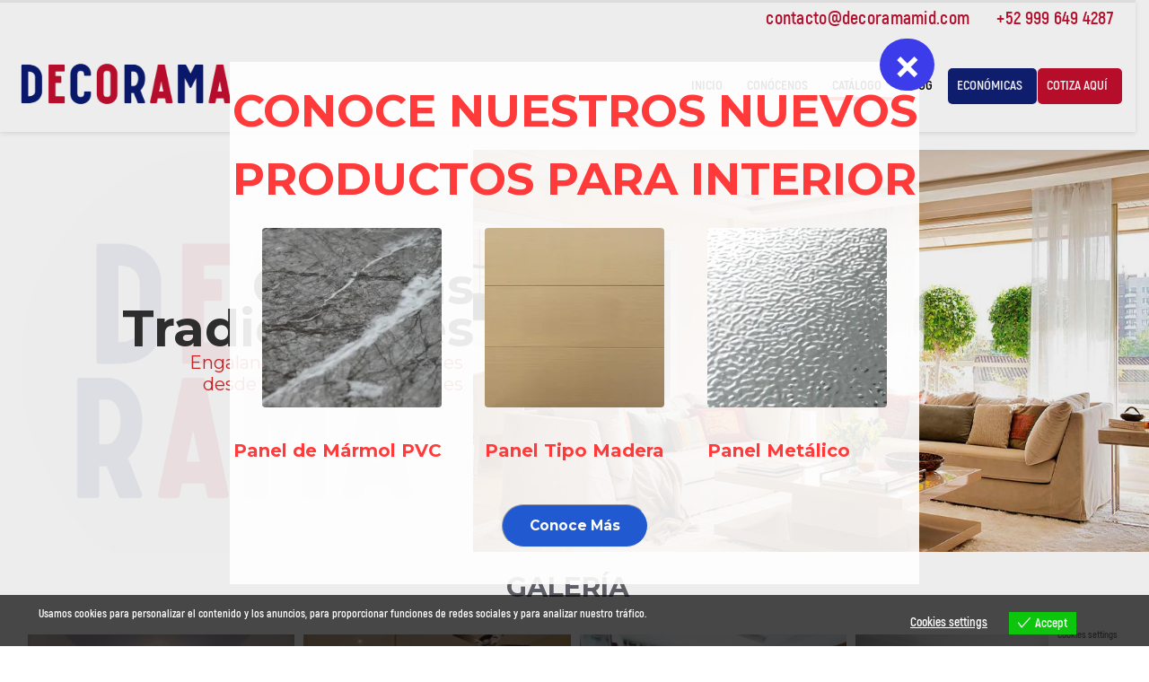

--- FILE ---
content_type: text/html; charset=UTF-8
request_url: https://decoramamid.com/cortinas-tradicionales-merida-yucatan/
body_size: 28382
content:
<!DOCTYPE html>
<html lang="es">
<head>
	<meta charset="UTF-8">
	<!--[if IE]><meta http-equiv='X-UA-Compatible' content='IE=edge,chrome=1'><![endif]-->
	<meta name="viewport" content="width=device-width, initial-scale=1.0, minimum-scale=1.0">
	<link rel="profile" href="http://gmpg.org/xfn/11" />
	<link rel="pingback" href="https://decoramamid.com/xmlrpc.php" />

		<link rel="shortcut icon" href="//decoramamid.com/wp-content/uploads/2024/02/SIMBOLOS-DECORAMA-01.png" type="image/x-icon" />
		<link rel="apple-touch-icon" href="//decoramamid.com/wp-content/uploads/2024/02/SIMBOLOS-DECORAMA-01.png">
		<link rel="apple-touch-icon" sizes="120x120" href="//decoramamid.com/wp-content/uploads/2024/02/SIMBOLOS-DECORAMA-01.png">
		<link rel="apple-touch-icon" sizes="76x76" href="//decoramamid.com/wp-content/uploads/2024/02/SIMBOLOS-DECORAMA-01.png">
		<link rel="apple-touch-icon" sizes="152x152" href="//decoramamid.com/wp-content/uploads/2024/02/SIMBOLOS-DECORAMA-01.png">

<meta name='robots' content='index, follow, max-image-preview:large, max-snippet:-1, max-video-preview:-1' />

	<!-- This site is optimized with the Yoast SEO plugin v21.7 - https://yoast.com/wordpress/plugins/seo/ -->
	<title>Cortinas tradicionales en Mérida, Yuc. - Decorama</title>
	<meta name="description" content="Cortinas tradicionales fabricada con telas de la más alta calidad. Son la mejor opción cuando se quiera vestir un espacio." />
	<link rel="canonical" href="https://decoramamid.com/cortinas-tradicionales-merida-yucatan/" />
	<meta property="og:locale" content="es_ES" />
	<meta property="og:type" content="article" />
	<meta property="og:title" content="Cortinas tradicionales en Mérida, Yuc. - Decorama" />
	<meta property="og:description" content="Cortinas tradicionales fabricada con telas de la más alta calidad. Son la mejor opción cuando se quiera vestir un espacio." />
	<meta property="og:url" content="https://decoramamid.com/cortinas-tradicionales-merida-yucatan/" />
	<meta property="og:site_name" content="Decorama" />
	<meta property="article:modified_time" content="2024-04-26T21:19:04+00:00" />
	<meta property="og:image" content="https://decoramamid.com/wp-content/uploads/2021/12/cortinas-tradicionales_enlace-RRSS.jpg" />
	<meta property="og:image:width" content="1200" />
	<meta property="og:image:height" content="630" />
	<meta property="og:image:type" content="image/jpeg" />
	<meta name="twitter:card" content="summary_large_image" />
	<meta name="twitter:label1" content="Tiempo de lectura" />
	<meta name="twitter:data1" content="2 minutos" />
	<script type="application/ld+json" class="yoast-schema-graph">{"@context":"https://schema.org","@graph":[{"@type":"WebPage","@id":"https://decoramamid.com/cortinas-tradicionales-merida-yucatan/","url":"https://decoramamid.com/cortinas-tradicionales-merida-yucatan/","name":"Cortinas tradicionales en Mérida, Yuc. - Decorama","isPartOf":{"@id":"https://decoramamid.com/#website"},"datePublished":"2020-11-09T22:40:23+00:00","dateModified":"2024-04-26T21:19:04+00:00","description":"Cortinas tradicionales fabricada con telas de la más alta calidad. Son la mejor opción cuando se quiera vestir un espacio.","breadcrumb":{"@id":"https://decoramamid.com/cortinas-tradicionales-merida-yucatan/#breadcrumb"},"inLanguage":"es","potentialAction":[{"@type":"ReadAction","target":["https://decoramamid.com/cortinas-tradicionales-merida-yucatan/"]}]},{"@type":"BreadcrumbList","@id":"https://decoramamid.com/cortinas-tradicionales-merida-yucatan/#breadcrumb","itemListElement":[{"@type":"ListItem","position":1,"name":"Portada","item":"https://decoramamid.com/"},{"@type":"ListItem","position":2,"name":"Cortinas tradicionales"}]},{"@type":"WebSite","@id":"https://decoramamid.com/#website","url":"https://decoramamid.com/","name":"Decorama","description":"Somos expertos en cortinas decorativas, persianas, toldos, papel tapiz, tapizados, anticiclonicas, antihuracan, piso laminado y piso vinilico, piso y cortinas para hospitales y más","potentialAction":[{"@type":"SearchAction","target":{"@type":"EntryPoint","urlTemplate":"https://decoramamid.com/?s={search_term_string}"},"query-input":"required name=search_term_string"}],"inLanguage":"es"}]}</script>
	<!-- / Yoast SEO plugin. -->


<script type='application/javascript'>console.log('PixelYourSite Free version 9.1.1');</script>
<link rel='dns-prefetch' href='//js.hs-scripts.com' />
<link rel='dns-prefetch' href='//www.googletagmanager.com' />
<link rel='dns-prefetch' href='//fonts.googleapis.com' />
<link rel="alternate" type="application/rss+xml" title="Decorama &raquo; Feed" href="https://decoramamid.com/feed/" />
<link rel="alternate" type="application/rss+xml" title="Decorama &raquo; Feed de los comentarios" href="https://decoramamid.com/comments/feed/" />
<script type="text/javascript">
/* <![CDATA[ */
window._wpemojiSettings = {"baseUrl":"https:\/\/s.w.org\/images\/core\/emoji\/14.0.0\/72x72\/","ext":".png","svgUrl":"https:\/\/s.w.org\/images\/core\/emoji\/14.0.0\/svg\/","svgExt":".svg","source":{"concatemoji":"https:\/\/decoramamid.com\/wp-includes\/js\/wp-emoji-release.min.js?ver=6.4.7"}};
/*! This file is auto-generated */
!function(i,n){var o,s,e;function c(e){try{var t={supportTests:e,timestamp:(new Date).valueOf()};sessionStorage.setItem(o,JSON.stringify(t))}catch(e){}}function p(e,t,n){e.clearRect(0,0,e.canvas.width,e.canvas.height),e.fillText(t,0,0);var t=new Uint32Array(e.getImageData(0,0,e.canvas.width,e.canvas.height).data),r=(e.clearRect(0,0,e.canvas.width,e.canvas.height),e.fillText(n,0,0),new Uint32Array(e.getImageData(0,0,e.canvas.width,e.canvas.height).data));return t.every(function(e,t){return e===r[t]})}function u(e,t,n){switch(t){case"flag":return n(e,"\ud83c\udff3\ufe0f\u200d\u26a7\ufe0f","\ud83c\udff3\ufe0f\u200b\u26a7\ufe0f")?!1:!n(e,"\ud83c\uddfa\ud83c\uddf3","\ud83c\uddfa\u200b\ud83c\uddf3")&&!n(e,"\ud83c\udff4\udb40\udc67\udb40\udc62\udb40\udc65\udb40\udc6e\udb40\udc67\udb40\udc7f","\ud83c\udff4\u200b\udb40\udc67\u200b\udb40\udc62\u200b\udb40\udc65\u200b\udb40\udc6e\u200b\udb40\udc67\u200b\udb40\udc7f");case"emoji":return!n(e,"\ud83e\udef1\ud83c\udffb\u200d\ud83e\udef2\ud83c\udfff","\ud83e\udef1\ud83c\udffb\u200b\ud83e\udef2\ud83c\udfff")}return!1}function f(e,t,n){var r="undefined"!=typeof WorkerGlobalScope&&self instanceof WorkerGlobalScope?new OffscreenCanvas(300,150):i.createElement("canvas"),a=r.getContext("2d",{willReadFrequently:!0}),o=(a.textBaseline="top",a.font="600 32px Arial",{});return e.forEach(function(e){o[e]=t(a,e,n)}),o}function t(e){var t=i.createElement("script");t.src=e,t.defer=!0,i.head.appendChild(t)}"undefined"!=typeof Promise&&(o="wpEmojiSettingsSupports",s=["flag","emoji"],n.supports={everything:!0,everythingExceptFlag:!0},e=new Promise(function(e){i.addEventListener("DOMContentLoaded",e,{once:!0})}),new Promise(function(t){var n=function(){try{var e=JSON.parse(sessionStorage.getItem(o));if("object"==typeof e&&"number"==typeof e.timestamp&&(new Date).valueOf()<e.timestamp+604800&&"object"==typeof e.supportTests)return e.supportTests}catch(e){}return null}();if(!n){if("undefined"!=typeof Worker&&"undefined"!=typeof OffscreenCanvas&&"undefined"!=typeof URL&&URL.createObjectURL&&"undefined"!=typeof Blob)try{var e="postMessage("+f.toString()+"("+[JSON.stringify(s),u.toString(),p.toString()].join(",")+"));",r=new Blob([e],{type:"text/javascript"}),a=new Worker(URL.createObjectURL(r),{name:"wpTestEmojiSupports"});return void(a.onmessage=function(e){c(n=e.data),a.terminate(),t(n)})}catch(e){}c(n=f(s,u,p))}t(n)}).then(function(e){for(var t in e)n.supports[t]=e[t],n.supports.everything=n.supports.everything&&n.supports[t],"flag"!==t&&(n.supports.everythingExceptFlag=n.supports.everythingExceptFlag&&n.supports[t]);n.supports.everythingExceptFlag=n.supports.everythingExceptFlag&&!n.supports.flag,n.DOMReady=!1,n.readyCallback=function(){n.DOMReady=!0}}).then(function(){return e}).then(function(){var e;n.supports.everything||(n.readyCallback(),(e=n.source||{}).concatemoji?t(e.concatemoji):e.wpemoji&&e.twemoji&&(t(e.twemoji),t(e.wpemoji)))}))}((window,document),window._wpemojiSettings);
/* ]]> */
</script>
<style id='cf-frontend-style-inline-css' type='text/css'>
@font-face {
	font-family: 'Akrobat-Thin';
	font-weight: 400;
	src: url('https://decoramamid.com/wp-content/uploads/2024/02/Akrobat-Thin.ttf') format('truetype');
}
@font-face {
	font-family: 'Akrobat-SemiBold';
	font-weight: 400;
	src: url('https://decoramamid.com/wp-content/uploads/2024/02/Akrobat-SemiBold.ttf') format('truetype');
}
@font-face {
	font-family: 'Akrobat-Light';
	font-weight: 400;
	src: url('https://decoramamid.com/wp-content/uploads/2024/02/Akrobat-Light.ttf') format('truetype');
}
@font-face {
	font-family: 'Akrobat-ExtraLight';
	font-weight: 400;
	src: url('https://decoramamid.com/wp-content/uploads/2024/02/Akrobat-ExtraLight.ttf') format('truetype');
}
@font-face {
	font-family: 'Akrobat-ExtraBold';
	font-weight: 400;
	src: url('https://decoramamid.com/wp-content/uploads/2024/02/Akrobat-ExtraBold.ttf') format('truetype');
}
@font-face {
	font-family: 'Akrobat-Bold';
	font-weight: 400;
	src: url('https://decoramamid.com/wp-content/uploads/2024/02/Akrobat-Bold.ttf') format('truetype');
}
@font-face {
	font-family: 'Akrobat-Regular';
	font-weight: 400;
	src: url('https://decoramamid.com/wp-content/uploads/2024/02/Akrobat-Regular.ttf') format('truetype');
}
@font-face {
	font-family: 'Akrobat-Black';
	font-weight: 400;
	src: url('https://decoramamid.com/wp-content/uploads/2024/02/Akrobat-Black.ttf') format('truetype');
}
</style>
<style id='wp-emoji-styles-inline-css' type='text/css'>

	img.wp-smiley, img.emoji {
		display: inline !important;
		border: none !important;
		box-shadow: none !important;
		height: 1em !important;
		width: 1em !important;
		margin: 0 0.07em !important;
		vertical-align: -0.1em !important;
		background: none !important;
		padding: 0 !important;
	}
</style>
<link rel='stylesheet' id='wp-block-library-css' href='https://decoramamid.com/wp-includes/css/dist/block-library/style.min.css?ver=6.4.7' type='text/css' media='all' />
<style id='wp-block-library-theme-inline-css' type='text/css'>
.wp-block-audio figcaption{color:#555;font-size:13px;text-align:center}.is-dark-theme .wp-block-audio figcaption{color:hsla(0,0%,100%,.65)}.wp-block-audio{margin:0 0 1em}.wp-block-code{border:1px solid #ccc;border-radius:4px;font-family:Menlo,Consolas,monaco,monospace;padding:.8em 1em}.wp-block-embed figcaption{color:#555;font-size:13px;text-align:center}.is-dark-theme .wp-block-embed figcaption{color:hsla(0,0%,100%,.65)}.wp-block-embed{margin:0 0 1em}.blocks-gallery-caption{color:#555;font-size:13px;text-align:center}.is-dark-theme .blocks-gallery-caption{color:hsla(0,0%,100%,.65)}.wp-block-image figcaption{color:#555;font-size:13px;text-align:center}.is-dark-theme .wp-block-image figcaption{color:hsla(0,0%,100%,.65)}.wp-block-image{margin:0 0 1em}.wp-block-pullquote{border-bottom:4px solid;border-top:4px solid;color:currentColor;margin-bottom:1.75em}.wp-block-pullquote cite,.wp-block-pullquote footer,.wp-block-pullquote__citation{color:currentColor;font-size:.8125em;font-style:normal;text-transform:uppercase}.wp-block-quote{border-left:.25em solid;margin:0 0 1.75em;padding-left:1em}.wp-block-quote cite,.wp-block-quote footer{color:currentColor;font-size:.8125em;font-style:normal;position:relative}.wp-block-quote.has-text-align-right{border-left:none;border-right:.25em solid;padding-left:0;padding-right:1em}.wp-block-quote.has-text-align-center{border:none;padding-left:0}.wp-block-quote.is-large,.wp-block-quote.is-style-large,.wp-block-quote.is-style-plain{border:none}.wp-block-search .wp-block-search__label{font-weight:700}.wp-block-search__button{border:1px solid #ccc;padding:.375em .625em}:where(.wp-block-group.has-background){padding:1.25em 2.375em}.wp-block-separator.has-css-opacity{opacity:.4}.wp-block-separator{border:none;border-bottom:2px solid;margin-left:auto;margin-right:auto}.wp-block-separator.has-alpha-channel-opacity{opacity:1}.wp-block-separator:not(.is-style-wide):not(.is-style-dots){width:100px}.wp-block-separator.has-background:not(.is-style-dots){border-bottom:none;height:1px}.wp-block-separator.has-background:not(.is-style-wide):not(.is-style-dots){height:2px}.wp-block-table{margin:0 0 1em}.wp-block-table td,.wp-block-table th{word-break:normal}.wp-block-table figcaption{color:#555;font-size:13px;text-align:center}.is-dark-theme .wp-block-table figcaption{color:hsla(0,0%,100%,.65)}.wp-block-video figcaption{color:#555;font-size:13px;text-align:center}.is-dark-theme .wp-block-video figcaption{color:hsla(0,0%,100%,.65)}.wp-block-video{margin:0 0 1em}.wp-block-template-part.has-background{margin-bottom:0;margin-top:0;padding:1.25em 2.375em}
</style>
<link rel='stylesheet' id='lordicon-element-css-css' href='https://decoramamid.com/wp-content/plugins/lordicon-interactive-icons/dist/element.css?ver=2.0.0' type='text/css' media='all' />
<style id='classic-theme-styles-inline-css' type='text/css'>
/*! This file is auto-generated */
.wp-block-button__link{color:#fff;background-color:#32373c;border-radius:9999px;box-shadow:none;text-decoration:none;padding:calc(.667em + 2px) calc(1.333em + 2px);font-size:1.125em}.wp-block-file__button{background:#32373c;color:#fff;text-decoration:none}
</style>
<style id='global-styles-inline-css' type='text/css'>
body{--wp--preset--color--black: #000000;--wp--preset--color--cyan-bluish-gray: #abb8c3;--wp--preset--color--white: #ffffff;--wp--preset--color--pale-pink: #f78da7;--wp--preset--color--vivid-red: #cf2e2e;--wp--preset--color--luminous-vivid-orange: #ff6900;--wp--preset--color--luminous-vivid-amber: #fcb900;--wp--preset--color--light-green-cyan: #7bdcb5;--wp--preset--color--vivid-green-cyan: #00d084;--wp--preset--color--pale-cyan-blue: #8ed1fc;--wp--preset--color--vivid-cyan-blue: #0693e3;--wp--preset--color--vivid-purple: #9b51e0;--wp--preset--color--primary: #0088cc;--wp--preset--color--secondary: #e36159;--wp--preset--color--tertiary: #2baab1;--wp--preset--color--quaternary: #383f48;--wp--preset--color--dark: #212529;--wp--preset--color--light: #ffffff;--wp--preset--gradient--vivid-cyan-blue-to-vivid-purple: linear-gradient(135deg,rgba(6,147,227,1) 0%,rgb(155,81,224) 100%);--wp--preset--gradient--light-green-cyan-to-vivid-green-cyan: linear-gradient(135deg,rgb(122,220,180) 0%,rgb(0,208,130) 100%);--wp--preset--gradient--luminous-vivid-amber-to-luminous-vivid-orange: linear-gradient(135deg,rgba(252,185,0,1) 0%,rgba(255,105,0,1) 100%);--wp--preset--gradient--luminous-vivid-orange-to-vivid-red: linear-gradient(135deg,rgba(255,105,0,1) 0%,rgb(207,46,46) 100%);--wp--preset--gradient--very-light-gray-to-cyan-bluish-gray: linear-gradient(135deg,rgb(238,238,238) 0%,rgb(169,184,195) 100%);--wp--preset--gradient--cool-to-warm-spectrum: linear-gradient(135deg,rgb(74,234,220) 0%,rgb(151,120,209) 20%,rgb(207,42,186) 40%,rgb(238,44,130) 60%,rgb(251,105,98) 80%,rgb(254,248,76) 100%);--wp--preset--gradient--blush-light-purple: linear-gradient(135deg,rgb(255,206,236) 0%,rgb(152,150,240) 100%);--wp--preset--gradient--blush-bordeaux: linear-gradient(135deg,rgb(254,205,165) 0%,rgb(254,45,45) 50%,rgb(107,0,62) 100%);--wp--preset--gradient--luminous-dusk: linear-gradient(135deg,rgb(255,203,112) 0%,rgb(199,81,192) 50%,rgb(65,88,208) 100%);--wp--preset--gradient--pale-ocean: linear-gradient(135deg,rgb(255,245,203) 0%,rgb(182,227,212) 50%,rgb(51,167,181) 100%);--wp--preset--gradient--electric-grass: linear-gradient(135deg,rgb(202,248,128) 0%,rgb(113,206,126) 100%);--wp--preset--gradient--midnight: linear-gradient(135deg,rgb(2,3,129) 0%,rgb(40,116,252) 100%);--wp--preset--font-size--small: 13px;--wp--preset--font-size--medium: 20px;--wp--preset--font-size--large: 36px;--wp--preset--font-size--x-large: 42px;--wp--preset--spacing--20: 0.44rem;--wp--preset--spacing--30: 0.67rem;--wp--preset--spacing--40: 1rem;--wp--preset--spacing--50: 1.5rem;--wp--preset--spacing--60: 2.25rem;--wp--preset--spacing--70: 3.38rem;--wp--preset--spacing--80: 5.06rem;--wp--preset--shadow--natural: 6px 6px 9px rgba(0, 0, 0, 0.2);--wp--preset--shadow--deep: 12px 12px 50px rgba(0, 0, 0, 0.4);--wp--preset--shadow--sharp: 6px 6px 0px rgba(0, 0, 0, 0.2);--wp--preset--shadow--outlined: 6px 6px 0px -3px rgba(255, 255, 255, 1), 6px 6px rgba(0, 0, 0, 1);--wp--preset--shadow--crisp: 6px 6px 0px rgba(0, 0, 0, 1);}:where(.is-layout-flex){gap: 0.5em;}:where(.is-layout-grid){gap: 0.5em;}body .is-layout-flow > .alignleft{float: left;margin-inline-start: 0;margin-inline-end: 2em;}body .is-layout-flow > .alignright{float: right;margin-inline-start: 2em;margin-inline-end: 0;}body .is-layout-flow > .aligncenter{margin-left: auto !important;margin-right: auto !important;}body .is-layout-constrained > .alignleft{float: left;margin-inline-start: 0;margin-inline-end: 2em;}body .is-layout-constrained > .alignright{float: right;margin-inline-start: 2em;margin-inline-end: 0;}body .is-layout-constrained > .aligncenter{margin-left: auto !important;margin-right: auto !important;}body .is-layout-constrained > :where(:not(.alignleft):not(.alignright):not(.alignfull)){max-width: var(--wp--style--global--content-size);margin-left: auto !important;margin-right: auto !important;}body .is-layout-constrained > .alignwide{max-width: var(--wp--style--global--wide-size);}body .is-layout-flex{display: flex;}body .is-layout-flex{flex-wrap: wrap;align-items: center;}body .is-layout-flex > *{margin: 0;}body .is-layout-grid{display: grid;}body .is-layout-grid > *{margin: 0;}:where(.wp-block-columns.is-layout-flex){gap: 2em;}:where(.wp-block-columns.is-layout-grid){gap: 2em;}:where(.wp-block-post-template.is-layout-flex){gap: 1.25em;}:where(.wp-block-post-template.is-layout-grid){gap: 1.25em;}.has-black-color{color: var(--wp--preset--color--black) !important;}.has-cyan-bluish-gray-color{color: var(--wp--preset--color--cyan-bluish-gray) !important;}.has-white-color{color: var(--wp--preset--color--white) !important;}.has-pale-pink-color{color: var(--wp--preset--color--pale-pink) !important;}.has-vivid-red-color{color: var(--wp--preset--color--vivid-red) !important;}.has-luminous-vivid-orange-color{color: var(--wp--preset--color--luminous-vivid-orange) !important;}.has-luminous-vivid-amber-color{color: var(--wp--preset--color--luminous-vivid-amber) !important;}.has-light-green-cyan-color{color: var(--wp--preset--color--light-green-cyan) !important;}.has-vivid-green-cyan-color{color: var(--wp--preset--color--vivid-green-cyan) !important;}.has-pale-cyan-blue-color{color: var(--wp--preset--color--pale-cyan-blue) !important;}.has-vivid-cyan-blue-color{color: var(--wp--preset--color--vivid-cyan-blue) !important;}.has-vivid-purple-color{color: var(--wp--preset--color--vivid-purple) !important;}.has-black-background-color{background-color: var(--wp--preset--color--black) !important;}.has-cyan-bluish-gray-background-color{background-color: var(--wp--preset--color--cyan-bluish-gray) !important;}.has-white-background-color{background-color: var(--wp--preset--color--white) !important;}.has-pale-pink-background-color{background-color: var(--wp--preset--color--pale-pink) !important;}.has-vivid-red-background-color{background-color: var(--wp--preset--color--vivid-red) !important;}.has-luminous-vivid-orange-background-color{background-color: var(--wp--preset--color--luminous-vivid-orange) !important;}.has-luminous-vivid-amber-background-color{background-color: var(--wp--preset--color--luminous-vivid-amber) !important;}.has-light-green-cyan-background-color{background-color: var(--wp--preset--color--light-green-cyan) !important;}.has-vivid-green-cyan-background-color{background-color: var(--wp--preset--color--vivid-green-cyan) !important;}.has-pale-cyan-blue-background-color{background-color: var(--wp--preset--color--pale-cyan-blue) !important;}.has-vivid-cyan-blue-background-color{background-color: var(--wp--preset--color--vivid-cyan-blue) !important;}.has-vivid-purple-background-color{background-color: var(--wp--preset--color--vivid-purple) !important;}.has-black-border-color{border-color: var(--wp--preset--color--black) !important;}.has-cyan-bluish-gray-border-color{border-color: var(--wp--preset--color--cyan-bluish-gray) !important;}.has-white-border-color{border-color: var(--wp--preset--color--white) !important;}.has-pale-pink-border-color{border-color: var(--wp--preset--color--pale-pink) !important;}.has-vivid-red-border-color{border-color: var(--wp--preset--color--vivid-red) !important;}.has-luminous-vivid-orange-border-color{border-color: var(--wp--preset--color--luminous-vivid-orange) !important;}.has-luminous-vivid-amber-border-color{border-color: var(--wp--preset--color--luminous-vivid-amber) !important;}.has-light-green-cyan-border-color{border-color: var(--wp--preset--color--light-green-cyan) !important;}.has-vivid-green-cyan-border-color{border-color: var(--wp--preset--color--vivid-green-cyan) !important;}.has-pale-cyan-blue-border-color{border-color: var(--wp--preset--color--pale-cyan-blue) !important;}.has-vivid-cyan-blue-border-color{border-color: var(--wp--preset--color--vivid-cyan-blue) !important;}.has-vivid-purple-border-color{border-color: var(--wp--preset--color--vivid-purple) !important;}.has-vivid-cyan-blue-to-vivid-purple-gradient-background{background: var(--wp--preset--gradient--vivid-cyan-blue-to-vivid-purple) !important;}.has-light-green-cyan-to-vivid-green-cyan-gradient-background{background: var(--wp--preset--gradient--light-green-cyan-to-vivid-green-cyan) !important;}.has-luminous-vivid-amber-to-luminous-vivid-orange-gradient-background{background: var(--wp--preset--gradient--luminous-vivid-amber-to-luminous-vivid-orange) !important;}.has-luminous-vivid-orange-to-vivid-red-gradient-background{background: var(--wp--preset--gradient--luminous-vivid-orange-to-vivid-red) !important;}.has-very-light-gray-to-cyan-bluish-gray-gradient-background{background: var(--wp--preset--gradient--very-light-gray-to-cyan-bluish-gray) !important;}.has-cool-to-warm-spectrum-gradient-background{background: var(--wp--preset--gradient--cool-to-warm-spectrum) !important;}.has-blush-light-purple-gradient-background{background: var(--wp--preset--gradient--blush-light-purple) !important;}.has-blush-bordeaux-gradient-background{background: var(--wp--preset--gradient--blush-bordeaux) !important;}.has-luminous-dusk-gradient-background{background: var(--wp--preset--gradient--luminous-dusk) !important;}.has-pale-ocean-gradient-background{background: var(--wp--preset--gradient--pale-ocean) !important;}.has-electric-grass-gradient-background{background: var(--wp--preset--gradient--electric-grass) !important;}.has-midnight-gradient-background{background: var(--wp--preset--gradient--midnight) !important;}.has-small-font-size{font-size: var(--wp--preset--font-size--small) !important;}.has-medium-font-size{font-size: var(--wp--preset--font-size--medium) !important;}.has-large-font-size{font-size: var(--wp--preset--font-size--large) !important;}.has-x-large-font-size{font-size: var(--wp--preset--font-size--x-large) !important;}
.wp-block-navigation a:where(:not(.wp-element-button)){color: inherit;}
:where(.wp-block-post-template.is-layout-flex){gap: 1.25em;}:where(.wp-block-post-template.is-layout-grid){gap: 1.25em;}
:where(.wp-block-columns.is-layout-flex){gap: 2em;}:where(.wp-block-columns.is-layout-grid){gap: 2em;}
.wp-block-pullquote{font-size: 1.5em;line-height: 1.6;}
</style>
<link rel='stylesheet' id='rs-plugin-settings-css' href='https://decoramamid.com/wp-content/plugins/revslider/public/assets/css/rs6.css?ver=6.1.2' type='text/css' media='all' />
<style id='rs-plugin-settings-inline-css' type='text/css'>
#rs-demo-id {}
.tparrows:before{color:#0088cc;text-shadow:0 0 3px #fff;}.revslider-initialised .tp-loader{z-index:18;}
</style>
<style id='woocommerce-inline-inline-css' type='text/css'>
.woocommerce form .form-row .required { visibility: visible; }
</style>
<link rel='stylesheet' id='eu-cookies-bar-icons-css' href='https://decoramamid.com/wp-content/plugins/eu-cookies-bar/css/eu-cookies-bar-icons.css?ver=1.0.14' type='text/css' media='all' />
<link rel='stylesheet' id='eu-cookies-bar-style-css' href='https://decoramamid.com/wp-content/plugins/eu-cookies-bar/css/eu-cookies-bar.css?ver=1.0.14' type='text/css' media='all' />
<style id='eu-cookies-bar-style-inline-css' type='text/css'>
.eu-cookies-bar-cookies-bar-wrap{font-size:14px;color:#ffffff;background:rgba(0,0,0,0.7);}.eu-cookies-bar-cookies-bar-button-accept{color:#ffffff;background:#0ec50e;}.eu-cookies-bar-cookies-bar-settings-header{color:#ffffff;background:#249fd0;}.eu-cookies-bar-cookies-bar-settings-save-button{color:#ffffff;background:#249fd0;}
</style>
<link rel='stylesheet' id='yith_wcbm_badge_style-css' href='https://decoramamid.com/wp-content/plugins/yith-woocommerce-badges-management/assets/css/frontend.css?ver=3.1.0' type='text/css' media='all' />
<style id='yith_wcbm_badge_style-inline-css' type='text/css'>
.yith-wcbm-badge.yith-wcbm-badge-text.yith-wcbm-badge-6658 {
				top: 0; right: 0; 
				
				-ms-transform: ; 
				-webkit-transform: ; 
				transform: ;
				padding: 0px 0px 0px 0px;
				background-color:#2470FF; border-radius: 0px 0px 0px 0px; width:70px; height:50px;
			}.yith-wcbm-badge.yith-wcbm-badge-text.yith-wcbm-badge-6632 {
				top: 0; right: 0; 
				
				-ms-transform: ; 
				-webkit-transform: ; 
				transform: ;
				padding: 0px 0px 0px 0px;
				background-color:#dd3333; border-radius: 0px 0px 0px 0px; width:100px; height:50px;
			}
</style>
<link rel='stylesheet' id='yith-gfont-open-sans-css' href='https://decoramamid.com/wp-content/plugins/yith-woocommerce-badges-management/assets/fonts/open-sans/style.css?ver=3.1.0' type='text/css' media='all' />
<!--[if lt IE 9]>
<link rel='stylesheet' id='vc_lte_ie9-css' href='https://decoramamid.com/wp-content/plugins/js_composer/assets/css/vc_lte_ie9.min.css?ver=6.0.5' type='text/css' media='screen' />
<![endif]-->
<link rel='stylesheet' id='js_composer_front-css' href='https://decoramamid.com/wp-content/plugins/js_composer/assets/css/js_composer.min.css?ver=6.0.5' type='text/css' media='all' />
<link rel='stylesheet' id='vc_google_fonts_montserratregular700-css' href='//fonts.googleapis.com/css?family=Montserrat%3Aregular%2C700&#038;ver=6.4.7' type='text/css' media='all' />
<link rel='stylesheet' id='porto_sc_google_fonts_Montserrat-css' href='//fonts.googleapis.com/css?family=Montserrat%3Aregular%2C700&#038;ver=6.4.7' type='text/css' media='all' />
<link rel='stylesheet' id='popup-maker-site-css' href='//decoramamid.com/wp-content/uploads/pum/pum-site-styles.css?generated=1767723357&#038;ver=1.18.2' type='text/css' media='all' />
<link rel='stylesheet' id='carousel-slider-frontend-css' href='https://decoramamid.com/wp-content/plugins/carousel-slider/assets/css/frontend.css?ver=2.2.11' type='text/css' media='all' />
<link rel='stylesheet' id='bootstrap-css' href='https://decoramamid.com/wp-content/uploads/porto_styles/bootstrap.css?ver=5.0.1' type='text/css' media='all' />
<link rel='stylesheet' id='porto-plugins-css' href='https://decoramamid.com/wp-content/themes/porto/css/plugins.css?ver=6.4.7' type='text/css' media='all' />
<link rel='stylesheet' id='porto-theme-css' href='https://decoramamid.com/wp-content/themes/porto/css/theme.css?ver=6.4.7' type='text/css' media='all' />
<link rel='stylesheet' id='porto-shortcodes-css' href='https://decoramamid.com/wp-content/uploads/porto_styles/shortcodes.css?ver=5.0.1' type='text/css' media='all' />
<link rel='stylesheet' id='porto-theme-shop-css' href='https://decoramamid.com/wp-content/themes/porto/css/theme_shop.css?ver=6.4.7' type='text/css' media='all' />
<link rel='stylesheet' id='porto-dynamic-style-css' href='https://decoramamid.com/wp-content/uploads/porto_styles/dynamic_style.css?ver=5.0.1' type='text/css' media='all' />
<link rel='stylesheet' id='porto-style-css' href='https://decoramamid.com/wp-content/themes/porto/style.css?ver=6.4.7' type='text/css' media='all' />
<style id='porto-style-inline-css' type='text/css'>
.vc_custom_1617919526420{margin-top: 10px !important;margin-bottom: 0px !important;padding-top: 10px !important;padding-bottom: 0px !important;}.vc_custom_1617919526420{margin-top: 10px !important;margin-bottom: 0px !important;padding-top: 10px !important;padding-bottom: 0px !important;}.vc_custom_1639584457830{padding-top: 50px !important;padding-bottom: 50px !important;background-color: #f2f2f2 !important;}.vc_custom_1639582788795{margin-top: 0px !important;margin-bottom: 0px !important;border-top-width: 0px !important;border-bottom-width: 0px !important;padding-top: 0px !important;padding-bottom: 0px !important;}.vc_custom_1639583203649{padding-top: 100px !important;padding-bottom: 100px !important;background-color: #f2f2f2 !important;}.vc_custom_1709596136771{margin-bottom: 0px !important;border-bottom-width: 0px !important;padding-bottom: 0px !important;}.vc_custom_1714000075761{margin-top: 0px !important;border-top-width: 0px !important;padding-top: 0px !important;}.vc_custom_1700608974846{padding-top: 50px !important;padding-bottom: 50px !important;}.vc_custom_1700608370798{margin-top: 0px !important;margin-right: 0px !important;margin-bottom: 0px !important;margin-left: 0px !important;border-top-width: 0px !important;border-right-width: 0px !important;border-bottom-width: 0px !important;border-left-width: 0px !important;padding-top: 30px !important;padding-right: 0px !important;padding-bottom: 30px !important;padding-left: 0px !important;background-image: url(https://decoramamid.com/wp-content/uploads/2021/12/1603465716.jpg?id=8553) !important;background-position: center !important;background-repeat: no-repeat !important;background-size: cover !important;}.vc_custom_1714000096794{padding-right: 10% !important;padding-left: 10% !important;}.vc_custom_1709596331002{padding-bottom: 30px !important;}.vc_custom_1702057310771{margin-bottom: 0px !important;border-bottom-width: 0px !important;padding-bottom: 0px !important;}.vc_custom_1702057292207{margin-top: 0px !important;border-top-width: 0px !important;padding-top: 0px !important;}.vc_custom_1702057622678{margin-bottom: 0px !important;border-bottom-width: 0px !important;padding-bottom: 0px !important;}.vc_custom_1702057618159{margin-top: 0px !important;border-top-width: 0px !important;padding-top: 0px !important;}.vc_custom_1702057287596{margin-bottom: 0px !important;border-bottom-width: 0px !important;padding-bottom: 0px !important;}.vc_custom_1702057629236{margin-top: 0px !important;border-top-width: 0px !important;padding-top: 0px !important;}.vc_custom_1651075474958{margin-top: 0px !important;margin-bottom: 0px !important;border-top-width: 0px !important;border-bottom-width: 0px !important;padding-top: 0px !important;padding-bottom: 0px !important;}.vc_custom_1644883611512{margin-top: 0px !important;margin-bottom: 0px !important;border-top-width: 0px !important;border-bottom-width: 0px !important;padding-top: 0px !important;padding-bottom: 0px !important;}.vc_custom_1615318458584{border-radius: 15px !important;}.vc_custom_1651075538645{margin-bottom: 0px !important;padding-top: 20px !important;padding-bottom: 20px !important;}
	#header .logo,.side-header-narrow-bar-logo{max-width:170px;}@media (min-width:1170px){#header .logo{max-width:250px;}}@media (max-width:991px){#header .logo{max-width:110px;}}@media (max-width:767px){#header .logo{max-width:110px;}}#header.sticky-header .logo{max-width:100px;}#header,.sticky-header .header-main.sticky{border-top:3px solid #ededed}@media (min-width:992px){#header{margin:0px 100px 0px 0px;}}.page-top .page-title-wrap{line-height:0;}.page-top .page-title:not(.b-none):after{content:'';position:absolute;width:100%;left:0;border-bottom:5px solid #0088cc;bottom:-32px;}body.single-product .page-top .breadcrumbs-wrap{padding-right:55px;}@media (min-width:1500px){.left-sidebar.col-lg-3,.right-sidebar.col-lg-3{-webkit-flex:0 0 20%;-ms-flex:0 0 20%;flex:0 0 20%;max-width:20%;}.main-content.col-lg-9{-webkit-flex:0 0 80%;-ms-flex:0 0 80%;flex:0 0 80%;max-width:80%;}}#login-form-popup{position:relative;width:80%;max-width:872px;margin-left:auto;margin-right:auto;}#login-form-popup .featured-box{margin-bottom:0;box-shadow:none;border:none;}#login-form-popup .featured-box .box-content{padding:25px 35px;}#login-form-popup .featured-box h2{text-transform:uppercase;font-size:15px;letter-spacing:0.05em;font-weight:600;color:#212529;line-height:2;}.porto-social-login-section{background:#f4f4f2;text-align:center;padding:20px 20px 25px;}.porto-social-login-section p{text-transform:uppercase;font-size:12px;color:#212529;font-weight:600;margin-bottom:8px;}#login-form-popup .col2-set{margin-left:-20px;margin-right:-20px;}#login-form-popup .col-1,#login-form-popup .col-2{padding-left:20px;padding-right:20px;}@media (min-width:992px){#login-form-popup .col-1{border-right:1px solid #f5f6f6;}}#login-form-popup .input-text{box-shadow:none;padding-top:10px;padding-bottom:10px;border-color:#ddd;border-radius:2px;}#login-form-popup form label{font-size:12px;line-height:1;}#login-form-popup .form-row{margin-bottom:20px;}#login-form-popup .button{border-radius:2px;padding:10px 24px;text-transform:uppercase;text-shadow:none;font-family:Open Sans;font-size:12px;letter-spacing:0.025em;color:#fff;}#login-form-popup label.inline{margin-top:15px;float:right;position:relative;cursor:pointer;line-height:1.5;}#login-form-popup label.inline input[type=checkbox]{opacity:0;margin-right:8px;margin-top:0;margin-bottom:0;}#login-form-popup label.inline span:before{content:'';position:absolute;border:1px solid #ddd;border-radius:1px;width:16px;height:16px;left:0;top:0;text-align:center;line-height:15px;font-family:'Font Awesome 5 Free';font-weight:900;font-size:9px;color:#aaa;}#login-form-popup label.inline input[type=checkbox]:checked + span:before{content:'\f00c';}#login-form-popup .social-button{text-decoration:none;margin-left:10px;margin-right:10px;}#login-form-popup .social-button i{font-size:16px;margin-right:8px;}#login-form-popup p.status{color:#212529;}#login-form-popup .lost_password{margin-top:-15px;font-size:13px;margin-bottom:0;}.porto-social-login-section .google-plus{background:#dd4e31;}.porto-social-login-section .facebook{background:#3a589d;}.porto-social-login-section .twitter{background:#1aa9e1;}#login-form-popup{max-width:480px;}html.panel-opened body > .mfp-bg{z-index:9042;}html.panel-opened body > .mfp-wrap{z-index:9043;}
</style>
<!--[if lt IE 10]>
<link rel='stylesheet' id='porto-ie-css' href='https://decoramamid.com/wp-content/themes/porto/css/ie.css?ver=6.4.7' type='text/css' media='all' />
<![endif]-->
<script type="text/template" id="tmpl-variation-template">
	<div class="woocommerce-variation-description">{{{ data.variation.variation_description }}}</div>
	<div class="woocommerce-variation-price">{{{ data.variation.price_html }}}</div>
	<div class="woocommerce-variation-availability">{{{ data.variation.availability_html }}}</div>
</script>
<script type="text/template" id="tmpl-unavailable-variation-template">
	<p>Lo siento, este producto no está disponible. Por favor, elige otra combinación.</p>
</script>
<script type="text/javascript" src="https://decoramamid.com/wp-content/plugins/lordicon-interactive-icons/dist/element.js?ver=2.0.0" id="lordicon-element-js-js"></script>
<script type="text/javascript" src="https://decoramamid.com/wp-includes/js/jquery/jquery.min.js?ver=3.7.1" id="jquery-core-js"></script>
<script type="text/javascript" src="https://decoramamid.com/wp-includes/js/jquery/jquery-migrate.min.js?ver=3.4.1" id="jquery-migrate-js"></script>
<script type="text/javascript" src="https://decoramamid.com/wp-content/plugins/revslider/public/assets/js/revolution.tools.min.js?ver=6.0" id="tp-tools-js"></script>
<script type="text/javascript" src="https://decoramamid.com/wp-content/plugins/revslider/public/assets/js/rs6.min.js?ver=6.1.2" id="revmin-js"></script>
<script type="text/javascript" src="https://decoramamid.com/wp-content/plugins/woocommerce/assets/js/jquery-blockui/jquery.blockUI.min.js?ver=2.7.0-wc.8.4.2" id="jquery-blockui-js" data-wp-strategy="defer"></script>
<script type="text/javascript" id="wc-add-to-cart-js-extra">
/* <![CDATA[ */
var wc_add_to_cart_params = {"ajax_url":"\/wp-admin\/admin-ajax.php","wc_ajax_url":"\/?wc-ajax=%%endpoint%%","i18n_view_cart":"Ver carrito","cart_url":"https:\/\/decoramamid.com\/cart\/","is_cart":"","cart_redirect_after_add":"no"};
/* ]]> */
</script>
<script type="text/javascript" src="https://decoramamid.com/wp-content/plugins/woocommerce/assets/js/frontend/add-to-cart.min.js?ver=8.4.2" id="wc-add-to-cart-js" data-wp-strategy="defer"></script>
<script type="text/javascript" src="https://decoramamid.com/wp-content/plugins/woocommerce/assets/js/js-cookie/js.cookie.min.js?ver=2.1.4-wc.8.4.2" id="js-cookie-js" data-wp-strategy="defer"></script>
<script type="text/javascript" id="woocommerce-js-extra">
/* <![CDATA[ */
var woocommerce_params = {"ajax_url":"\/wp-admin\/admin-ajax.php","wc_ajax_url":"\/?wc-ajax=%%endpoint%%"};
/* ]]> */
</script>
<script type="text/javascript" src="https://decoramamid.com/wp-content/plugins/woocommerce/assets/js/frontend/woocommerce.min.js?ver=8.4.2" id="woocommerce-js" defer="defer" data-wp-strategy="defer"></script>
<script type="text/javascript" id="eu-cookies-bar-script-js-extra">
/* <![CDATA[ */
var eu_cookies_bar_params = {"cookies_bar_on_close":"none","cookies_bar_on_scroll":"none","cookies_bar_on_page_redirect":"none","block_until_accept":"","strictly_necessary":["wordpress_test_cookie","woocommerce_cart_hash"],"strictly_necessary_family":["PHPSESSID","wordpress_sec_","wp-settings-","wordpress_logged_in_","wp_woocommerce_session_"],"expire_time":"1785481836","cookiepath":"\/","user_cookies_settings_enable":"1"};
/* ]]> */
</script>
<script type="text/javascript" src="https://decoramamid.com/wp-content/plugins/eu-cookies-bar/js/eu-cookies-bar.js?ver=6.4.7" id="eu-cookies-bar-script-js"></script>
<script type="text/javascript" src="https://decoramamid.com/wp-content/plugins/js_composer/assets/js/vendors/woocommerce-add-to-cart.js?ver=6.0.5" id="vc_woocommerce-add-to-cart-js-js"></script>
<script type="text/javascript" src="https://decoramamid.com/wp-content/plugins/pixelyoursite/dist/scripts/jquery.bind-first-0.2.3.min.js?ver=6.4.7" id="jquery-bind-first-js"></script>
<script type="text/javascript" id="pys-js-extra">
/* <![CDATA[ */
var pysOptions = {"staticEvents":{"facebook":{"init_event":[{"delay":0,"type":"static","name":"PageView","pixelIds":["470079801636424"],"eventID":"c216cbf2-5920-45f6-ab83-565c673bfaf1","params":{"page_title":"Cortinas tradicionales","post_type":"page","post_id":4636,"plugin":"PixelYourSite","user_role":"guest","event_url":"decoramamid.com\/cortinas-tradicionales-merida-yucatan\/"},"e_id":"init_event","ids":[],"hasTimeWindow":false,"timeWindow":0,"woo_order":"","edd_order":""}]}},"dynamicEvents":{"woo_add_to_cart_on_button_click":{"facebook":{"delay":0,"type":"dyn","name":"AddToCart","pixelIds":["470079801636424"],"eventID":"53915a20-2d93-4d7f-8bec-dede69c7a330","params":{"page_title":"Cortinas tradicionales","post_type":"page","post_id":4636,"plugin":"PixelYourSite","user_role":"guest","event_url":"decoramamid.com\/cortinas-tradicionales-merida-yucatan\/"},"e_id":"woo_add_to_cart_on_button_click","ids":[],"hasTimeWindow":false,"timeWindow":0,"woo_order":"","edd_order":""}}},"triggerEvents":[],"triggerEventTypes":[],"facebook":{"pixelIds":["470079801636424"],"advancedMatching":[],"removeMetadata":false,"contentParams":{"post_type":"page","post_id":4636,"content_name":"Cortinas tradicionales"},"commentEventEnabled":true,"wooVariableAsSimple":false,"downloadEnabled":true,"formEventEnabled":true,"ajaxForServerEvent":true,"serverApiEnabled":false,"wooCRSendFromServer":false},"debug":"","siteUrl":"https:\/\/decoramamid.com","ajaxUrl":"https:\/\/decoramamid.com\/wp-admin\/admin-ajax.php","enable_remove_download_url_param":"1","gdpr":{"ajax_enabled":false,"all_disabled_by_api":false,"facebook_disabled_by_api":false,"analytics_disabled_by_api":false,"google_ads_disabled_by_api":false,"pinterest_disabled_by_api":false,"bing_disabled_by_api":false,"facebook_prior_consent_enabled":true,"analytics_prior_consent_enabled":true,"google_ads_prior_consent_enabled":null,"pinterest_prior_consent_enabled":true,"bing_prior_consent_enabled":true,"cookiebot_integration_enabled":false,"cookiebot_facebook_consent_category":"marketing","cookiebot_analytics_consent_category":"statistics","cookiebot_google_ads_consent_category":null,"cookiebot_pinterest_consent_category":"marketing","cookiebot_bing_consent_category":"marketing","consent_magic_integration_enabled":false,"real_cookie_banner_integration_enabled":false,"cookie_notice_integration_enabled":false,"cookie_law_info_integration_enabled":false},"woo":{"enabled":true,"addToCartOnButtonEnabled":true,"addToCartOnButtonValueEnabled":true,"addToCartOnButtonValueOption":"price","singleProductId":null,"removeFromCartSelector":"form.woocommerce-cart-form .remove","addToCartCatchMethod":"add_cart_js"},"edd":{"enabled":false}};
/* ]]> */
</script>
<script type="text/javascript" src="https://decoramamid.com/wp-content/plugins/pixelyoursite/dist/scripts/public.js?ver=9.1.1" id="pys-js"></script>

<!-- Fragmento de código de la etiqueta de Google (gtag.js) añadida por Site Kit -->
<!-- Fragmento de código de Google Analytics añadido por Site Kit -->
<script type="text/javascript" src="https://www.googletagmanager.com/gtag/js?id=G-2XDT214L38" id="google_gtagjs-js" async></script>
<script type="text/javascript" id="google_gtagjs-js-after">
/* <![CDATA[ */
window.dataLayer = window.dataLayer || [];function gtag(){dataLayer.push(arguments);}
gtag("set","linker",{"domains":["decoramamid.com"]});
gtag("js", new Date());
gtag("set", "developer_id.dZTNiMT", true);
gtag("config", "G-2XDT214L38");
/* ]]> */
</script>
<script type="text/javascript" src="https://decoramamid.com/wp-includes/js/underscore.min.js?ver=1.13.4" id="underscore-js"></script>
<script type="text/javascript" id="wp-util-js-extra">
/* <![CDATA[ */
var _wpUtilSettings = {"ajax":{"url":"\/wp-admin\/admin-ajax.php"}};
/* ]]> */
</script>
<script type="text/javascript" src="https://decoramamid.com/wp-includes/js/wp-util.min.js?ver=6.4.7" id="wp-util-js"></script>
<script type="text/javascript" id="wc-add-to-cart-variation-js-extra">
/* <![CDATA[ */
var wc_add_to_cart_variation_params = {"wc_ajax_url":"\/?wc-ajax=%%endpoint%%","i18n_no_matching_variations_text":"Lo siento, no hay productos que igualen tu selecci\u00f3n. Por favor, escoge una combinaci\u00f3n diferente.","i18n_make_a_selection_text":"Elige las opciones del producto antes de a\u00f1adir este producto a tu carrito.","i18n_unavailable_text":"Lo siento, este producto no est\u00e1 disponible. Por favor, elige otra combinaci\u00f3n."};
/* ]]> */
</script>
<script type="text/javascript" src="https://decoramamid.com/wp-content/plugins/woocommerce/assets/js/frontend/add-to-cart-variation.min.js?ver=8.4.2" id="wc-add-to-cart-variation-js" defer="defer" data-wp-strategy="defer"></script>
<link rel="https://api.w.org/" href="https://decoramamid.com/wp-json/" /><link rel="alternate" type="application/json" href="https://decoramamid.com/wp-json/wp/v2/pages/4636" /><link rel="EditURI" type="application/rsd+xml" title="RSD" href="https://decoramamid.com/xmlrpc.php?rsd" />
<meta name="generator" content="WordPress 6.4.7" />
<meta name="generator" content="WooCommerce 8.4.2" />
<link rel='shortlink' href='https://decoramamid.com/?p=4636' />
<link rel="alternate" type="application/json+oembed" href="https://decoramamid.com/wp-json/oembed/1.0/embed?url=https%3A%2F%2Fdecoramamid.com%2Fcortinas-tradicionales-merida-yucatan%2F" />
<link rel="alternate" type="text/xml+oembed" href="https://decoramamid.com/wp-json/oembed/1.0/embed?url=https%3A%2F%2Fdecoramamid.com%2Fcortinas-tradicionales-merida-yucatan%2F&#038;format=xml" />
<meta name="generator" content="Site Kit by Google 1.171.0" />			<!-- DO NOT COPY THIS SNIPPET! Start of Page Analytics Tracking for HubSpot WordPress plugin v11.1.6-->
			<script class="hsq-set-content-id" data-content-id="standard-page">
				var _hsq = _hsq || [];
				_hsq.push(["setContentType", "standard-page"]);
			</script>
			<!-- DO NOT COPY THIS SNIPPET! End of Page Analytics Tracking for HubSpot WordPress plugin -->
			
<!--BEGIN: TRACKING CODE (v2.0.13) MANAGER BY INTELLYWP.COM IN HEAD//-->
<!-- Google Tag Manager -->
<script>(function(w,d,s,l,i){w[l]=w[l]||[];w[l].push({'gtm.start':
new Date().getTime(),event:'gtm.js'});var f=d.getElementsByTagName(s)[0],
j=d.createElement(s),dl=l!='dataLayer'?'&l='+l:'';j.async=true;j.src=
'https://www.googletagmanager.com/gtm.js?id='+i+dl;f.parentNode.insertBefore(j,f);
})(window,document,'script','dataLayer','GTM-5JXS744');</script>
<!-- End Google Tag Manager -->
<!-- Meta Pixel Code -->
<script>
!function(f,b,e,v,n,t,s)
{if(f.fbq)return;n=f.fbq=function(){n.callMethod?
n.callMethod.apply(n,arguments):n.queue.push(arguments)};
if(!f._fbq)f._fbq=n;n.push=n;n.loaded=!0;n.version='2.0';
n.queue=[];t=b.createElement(e);t.async=!0;
t.src=v;s=b.getElementsByTagName(e)[0];
s.parentNode.insertBefore(t,s)}(window, document,'script',
'https://connect.facebook.net/en_US/fbevents.js');
fbq('init', '470079801636424');
fbq('track', 'PageView');
</script>
<noscript><img height="1" width="1" src="https://www.facebook.com/tr?id=470079801636424&ev=PageView&noscript=1" /></noscript>
<!-- End Meta Pixel Code -->
<!--END: https://wordpress.org/plugins/tracking-code-manager IN HEAD//-->		<script type="text/javascript">
		WebFontConfig = {
			google: { families: [ 'Open+Sans:200,300,400,700,800','Shadows+Into+Light:200,300,400,700,800','Playfair+Display:200,300,400,700,800' ] }
		};
		(function(d) {
			var wf = d.createElement('script'), s = d.scripts[0];
			wf.src = 'https://decoramamid.com/wp-content/themes/porto/js/libs/webfont.js';
			wf.async = true;
			s.parentNode.insertBefore(wf, s);
		})(document);</script>
			<noscript><style>.woocommerce-product-gallery{ opacity: 1 !important; }</style></noscript>
	<meta name="generator" content="Powered by WPBakery Page Builder - drag and drop page builder for WordPress."/>

<!-- Fragmento de código de Google Tag Manager añadido por Site Kit -->
<script type="text/javascript">
/* <![CDATA[ */

			( function( w, d, s, l, i ) {
				w[l] = w[l] || [];
				w[l].push( {'gtm.start': new Date().getTime(), event: 'gtm.js'} );
				var f = d.getElementsByTagName( s )[0],
					j = d.createElement( s ), dl = l != 'dataLayer' ? '&l=' + l : '';
				j.async = true;
				j.src = 'https://www.googletagmanager.com/gtm.js?id=' + i + dl;
				f.parentNode.insertBefore( j, f );
			} )( window, document, 'script', 'dataLayer', 'GTM-5JXS744' );
			
/* ]]> */
</script>

<!-- Final del fragmento de código de Google Tag Manager añadido por Site Kit -->
<meta name="generator" content="Powered by Slider Revolution 6.1.2 - responsive, Mobile-Friendly Slider Plugin for WordPress with comfortable drag and drop interface." />
<!-- Facebook Pixel Code -->
<script>
!function(f,b,e,v,n,t,s)
{if(f.fbq)return;n=f.fbq=function(){n.callMethod?
n.callMethod.apply(n,arguments):n.queue.push(arguments)};
if(!f._fbq)f._fbq=n;n.push=n;n.loaded=!0;n.version='2.0';
n.queue=[];t=b.createElement(e);t.async=!0;
t.src=v;s=b.getElementsByTagName(e)[0];
s.parentNode.insertBefore(t,s)}(window, document,'script',
'https://connect.facebook.net/en_US/fbevents.js');
fbq('init', '203922284522633');
fbq('track', 'PageView');
</script>
<noscript><img height="1" width="1" style="display:none"
src="https://www.facebook.com/tr?id=203922284522633&ev=PageView&noscript=1"
/></noscript>
<!-- End Facebook Pixel Code -->
<meta name="facebook-domain-verification" content="kdij9wy04v1bzsztv1f5in0fscdlif" />

<!-- Global site tag (gtag.js) - Google Ads: 873854991 -->
<script async src="https://www.googletagmanager.com/gtag/js?id=AW-873854991"></script>
<script>
  window.dataLayer = window.dataLayer || [];
  function gtag(){dataLayer.push(arguments);}
  gtag('js', new Date());

  gtag('config', 'AW-873854991');
  gtag('event', 'conversion', {'send_to': 'AW-873854991/_4EjCMiRxIkDEI_w16AD'});
</script>





<script>function loadScript(a){var b=document.getElementsByTagName("head")[0],c=document.createElement("script");c.type="text/javascript",c.src="https://tracker.metricool.com/resources/be.js",c.onreadystatechange=a,c.onload=a,b.appendChild(c)}loadScript(function(){beTracker.t({hash:"6de84008d8559737a000e040717546f3"})});</script>

<meta name="p:domain_verify" content="11ae433fc37fc4858332478117fedad6"/>

<!-- Hotjar Tracking Code for https://decoramamid.com/ -->
<script>
    (function(h,o,t,j,a,r){
        h.hj=h.hj||function(){(h.hj.q=h.hj.q||[]).push(arguments)};
        h._hjSettings={hjid:2948431,hjsv:6};
        a=o.getElementsByTagName('head')[0];
        r=o.createElement('script');r.async=1;
        r.src=t+h._hjSettings.hjid+j+h._hjSettings.hjsv;
        a.appendChild(r);
    })(window,document,'https://static.hotjar.com/c/hotjar-','.js?sv=');
</script><script type="text/javascript">function setREVStartSize(t){try{var h,e=document.getElementById(t.c).parentNode.offsetWidth;if(e=0===e||isNaN(e)?window.innerWidth:e,t.tabw=void 0===t.tabw?0:parseInt(t.tabw),t.thumbw=void 0===t.thumbw?0:parseInt(t.thumbw),t.tabh=void 0===t.tabh?0:parseInt(t.tabh),t.thumbh=void 0===t.thumbh?0:parseInt(t.thumbh),t.tabhide=void 0===t.tabhide?0:parseInt(t.tabhide),t.thumbhide=void 0===t.thumbhide?0:parseInt(t.thumbhide),t.mh=void 0===t.mh||""==t.mh||"auto"===t.mh?0:parseInt(t.mh,0),"fullscreen"===t.layout||"fullscreen"===t.l)h=Math.max(t.mh,window.innerHeight);else{for(var i in t.gw=Array.isArray(t.gw)?t.gw:[t.gw],t.rl)void 0!==t.gw[i]&&0!==t.gw[i]||(t.gw[i]=t.gw[i-1]);for(var i in t.gh=void 0===t.el||""===t.el||Array.isArray(t.el)&&0==t.el.length?t.gh:t.el,t.gh=Array.isArray(t.gh)?t.gh:[t.gh],t.rl)void 0!==t.gh[i]&&0!==t.gh[i]||(t.gh[i]=t.gh[i-1]);var r,a=new Array(t.rl.length),n=0;for(var i in t.tabw=t.tabhide>=e?0:t.tabw,t.thumbw=t.thumbhide>=e?0:t.thumbw,t.tabh=t.tabhide>=e?0:t.tabh,t.thumbh=t.thumbhide>=e?0:t.thumbh,t.rl)a[i]=t.rl[i]<window.innerWidth?0:t.rl[i];for(var i in r=a[0],a)r>a[i]&&0<a[i]&&(r=a[i],n=i);var d=e>t.gw[n]+t.tabw+t.thumbw?1:(e-(t.tabw+t.thumbw))/t.gw[n];h=t.gh[n]*d+(t.tabh+t.thumbh)}void 0===window.rs_init_css&&(window.rs_init_css=document.head.appendChild(document.createElement("style"))),document.getElementById(t.c).height=h,window.rs_init_css.innerHTML+="#"+t.c+"_wrapper { height: "+h+"px }"}catch(t){console.log("Failure at Presize of Slider:"+t)}};</script>
		<style type="text/css" id="wp-custom-css">
			body{
	box-sizing:border-box!important;
}
#header{
	width:100%!important;
}

.header-wrapper{
	position:sticky!important;
	top:0!important;
	background-color: #fff!important;
	box-shadow: 0 2px 5px rgba(0,0,0,0.1)!important;
	z-index:1000!important;
}



*{
        font-family: Akrobat-Bold;
    }

.porto-concept strong, .home-intro p em, .alternative-font, .thumb-info-ribbon span, .stats-block.counter-alternative .stats-number, .vc_custom_heading em, #footer .footer-ribbon {
    font-family: Open Sans,sans-serif;
}

.owl-carousel .owl-item img.owl-lazy {
    transform-style: preserve-3d;
    border-radius: 0;
}
.porto-history .featured-box .box-content, body.boxed .page-wrapper, .master-slider .ms-loading-container .ms-loading::before, .master-slider .ms-slide .ms-slide-loading::before, #fancybox-loading::before, #fancybox-loading::after, .slick-slider .slick-loading .slick-list::before, .fullscreen-carousel > .owl-carousel::before, .fullscreen-carousel > .owl-carousel::after, .porto-loading-icon, .resp-tabs-list li:hover, .resp-tabs-list li:focus, .resp-tabs-list li.resp-tab-active, .tabs ul.nav-tabs a:hover, .tabs ul.nav-tabs a:focus, .tabs ul.nav-tabs li.active a, .tabs ul.nav-tabs li.active a:hover, .tabs ul.nav-tabs li.active a:focus, .tabs ul.nav-tabs.nav-justified .nav-link:hover, .tabs ul.nav-tabs.nav-justified .nav-link:focus, .sidebar-content .widget.widget_wysija .box-content, .mega-menu .wide .popup, .sidebar-menu > li.menu-item:hover > a, .sort-source-style-2 > li.active > a::after {
    border-color: 
transparent;
background:
    transparent;
}

article.post .post-title, ul.list.icons li i, ul.list.icons li a:hover, .list.list-icons li i, .list.list-ordened li::before, ul[class^="wsp-"] li::before, .fontawesome-icon-list > div:hover, .sample-icon-list > div:hover, .fontawesome-icon-list > div:hover .text-muted, .sample-icon-list > div:hover .text-muted, .accordion .card-header a, .accordion .card-header a i, section.toggle label, .porto-concept strong, .fc-slideshow nav .fc-left i, .fc-slideshow nav .fc-right i, .circular-bar.only-icon .fas, .circular-bar.only-icon .fab, .circular-bar.only-icon .far, .home-intro p em, .home-intro.light p, .featured-box .porto-sicon-header h3.porto-sicon-title, .featured-box .wpb_heading, .feature-box[class*="feature-box-style-"] .feature-box-icon i, .mobile-sidebar .sidebar-toggle:hover, .page-top .sort-source > li.active > a, .owl-carousel.nav-style-1 .owl-nav [class*="owl-"], .master-slider .ms-container .ms-nav-prev, .master-slider .ms-container .ms-nav-next, .master-slider .ms-container .ms-slide-vpbtn, .master-slider .ms-container .ms-video-btn, .resp-tabs-list li, h2.resp-accordion, .tabs ul.nav-tabs a, .tabs ul.nav-tabs a:hover, .tabs ul.nav-tabs li.active a, .tabs ul.nav-tabs li.active a:hover, .tabs ul.nav-tabs li.active a:focus, .wpb_wrapper .porto-sicon-read, .vc_custom_heading em, .widget .widget-title a:hover, .widget .widgettitle a:hover, .widget li > a:hover, .widget li.active > a, .widget_wysija_cont .showerrors, .sidebar-menu > li.menu-item.active > a, article.post .post-date .day, .post-item .post-date .day, section.timeline .timeline-date h3, .post-carousel .post-item.style-5 .cat-names, .post-grid .post-item.style-5 .cat-names, .post-timeline .post-item.style-5 .cat-names, .post-carousel .post-item.style-5 .post-meta .post-views-icon.dashicons, .post-grid .post-item.style-5 .post-meta .post-views-icon.dashicons, .post-timeline .post-item.style-5 .post-meta .post-views-icon.dashicons, .portfolio-info ul li a:hover, article.member .member-role, .tm-extra-product-options .tm-epo-field-label, .tm-extra-product-options-totals .amount.final, html #topcontrol:hover, .single-post .entry-title, .sort-source-style-3 > li.active > a, ul.portfolio-details h5, .page-not-found h4, article.post .sticky-post {
    color: 
#000;
background:
transparent;
border-color:
    transparent;
}

.tab-content {
    background: 
#fff;
border-color:
    transparent;
}
.mega-menu .wide .popup > .inner, .resp-tab-content, .tab-content {
    border-radius: 0 0 0px 0px;
}
.tab-content {
    border: 1px solid;
        border-top-color: transparent;
        border-top-style: solid;
        border-top-width: 1px;
        border-right-color: transparent;
        border-bottom-color: transparent;
        border-left-color: transparent;
    box-shadow: 0 0px 0px 0 
    rgba(0, 0, 0, 0);
    border-top: 0;
        border-top-color: transparent;
    padding: 15px;
}

.nav-tabs {
    border-bottom: 1px solid 
    #fff;
        border-bottom-color: rgb(255, 255, 255);
}

.nav-tabs li.active a, .nav-tabs li.active a:hover, .nav-tabs li.active a:focus {
    background: #fff;
    border-left-color: #eee;
    border-right-color: #eee;
    border-bottom: 3px solid 
    #000 !important;
}

#header.sticky-header .header-main.sticky {
    border-top: 3px solid #000;
}

.fa-dot-circle:before {
    content: "\f192";
    color: #fff;
}
.fa-whatsapp:before {
    content: "\f232";
    color: #fff;
}
.fa-envelope:before {
    content: "\f0e0";
    color: #fff;
}


@media (min-width:990px){
		.contenedor-porto1{
			min-height:350px;
	}
}

.single-product .product_title {
    font-size: 25px;
    line-height: 1.2;
    color: 
    #21293c;
    margin-bottom: 0.2em;
    text-transform: uppercase;
}

.comment-form {
    padding: 30px 30px 10px;
    background: 
    #f7f7f7;
    border-radius: 5px;
}
.comment-reply-title {
    font-size: 1.4em;
    font-weight: 400;
    line-height: 27px;
    margin: 0 0 14px 0;
}
hr.tall {
    margin: 44px 0;
}

#footer .widget.contact-info .contact-details strong {
    color: #fff;
    font-weight: 900;
}

#footer .logo img {
    display: inline-block;
    max-width: 180px;
}

.resp-tabs-container {
	display: none;
}

.page-image {
	display: none;
}

.formularioborde {
	border-color: gray;
	border-width: 5px;
	border-style: solid;
}

.cajaconsombra {
	border-radius: 15px;
	box-shadow: 0px 0px 10px -6px black ;
	background-color: white;
}
.cuadriculagaleria {
	float: left;
}

.nav-top-container {
        display: flex;
        justify-content: center; /* Esto alinea los elementos horizontalmente */
    }

    .nav {
        margin: 0; /* Ajuste opcional para quitar el margen predeterminado de la lista */
    }

    .nav-item {
        list-style: none; /* Quitamos los estilos de viñeta de la lista */
        margin-right: 20px; /* Espaciado entre elementos (puedes ajustarlo según sea necesario) */
    }

    .nav-item:last-child {
        margin-right: 0; /* Quitamos el margen derecho del último elemento */
    }		</style>
		<style type="text/css" title="dynamic-css" class="options-output">.alternative-font, a, .color-primary{color:#0088cc;}.header-wrapper{background-color:#fcfcfc;}#header .header-main{background-color:#ffffff;}#header .header-top, .header-top .top-links>li.menu-item:after{color:#c30e2f;}.header-bottom{background-color:#ffffff;}.header-bottom > .container{background-color:#ffffff;}.page-top{background-color:#212529;}#footer{background-color:#0a1a72;background-size:contain;}#footer .footer-main{background-color:#0a1a72;background-size:contain;background-attachment:scroll;}.footer-top{background-color:transparent;}#footer .footer-bottom{background-color:#ffffff;}#footer .footer-bottom, #footer .footer-bottom p, #footer .footer-bottom .widget > div > ul li, #footer .footer-bottom .widget > ul li{color:#ffffff;}#mini-cart .cart-subtotal, #mini-cart .minicart-icon{color:#0088cc;}</style><noscript><style> .wpb_animate_when_almost_visible { opacity: 1; }</style></noscript>	<!-- Facebook Pixel Code -->
<script>
!function(f,b,e,v,n,t,s)
{if(f.fbq)return;n=f.fbq=function(){n.callMethod?
n.callMethod.apply(n,arguments):n.queue.push(arguments)};
if(!f._fbq)f._fbq=n;n.push=n;n.loaded=!0;n.version='2.0';
n.queue=[];t=b.createElement(e);t.async=!0;
t.src=v;s=b.getElementsByTagName(e)[0];
s.parentNode.insertBefore(t,s)}(window, document,'script',
'https://connect.facebook.net/en_US/fbevents.js');
fbq('init', '2575194899419646');
fbq('track', 'PageView');
</script>
<noscript><img height="1" width="1" style="display:none"
src="https://www.facebook.com/tr?id=2575194899419646&ev=PageView&noscript=1"
/></noscript>
<!-- End Facebook Pixel Code -->
</head>
	
	
<body class="page-template-default page page-id-4636 wp-embed-responsive full blog-1  theme-porto woocommerce-no-js yith-wcbm-theme-porto login-popup wpb-js-composer js-comp-ver-6.0.5 vc_responsive">

	<!-- Global site tag (gtag.js) - Google Analytics -->
<script async src="https://www.googletagmanager.com/gtag/js?id=UA-83797886-1"></script>
<script>
  window.dataLayer = window.dataLayer || [];
  function gtag(){dataLayer.push(arguments);}
  gtag('js', new Date());
  gtag('config', 'UA-83797886-1');
</script>
	<!-- Global site tag (gtag.js) - Google Analytics -->
<div class="porto-html-block porto-block-html-top"><style>
    @media screen and (min-width: 900px) {
        .vc_btn3.vc_btn3-color-blue.vc_btn3-style-3d {
            background-color: #0a1a72;
            box-shadow: 0 5px 0 #0a120;
            font-size: 1.5vw;
        }

        .vc_btn3.vc_btn3-color-danger.vc_btn3-style-3d {
            background-color: #c30e2e;
            box-shadow: 0 5px 0 #ff3350;
            font-size: 1.5vw;
        }

        .porto-btn-text {
            font-size: 1.2vw;
        }
        .mas_info_cort{
            width:500px;
        }
        .btns_cotizar_y_catalogo>div{
            width:86%!important;
            margin:auto!important;
        }
    }
</style></div>
	<div class="page-wrapper"><!-- page wrapper -->

		
					<!-- header wrapper -->
			<div class="header-wrapper wide header-reveal">
								<header id="header" class="header-corporate header-10">
			<div class="header-top">
			<div class="container">
				<div class="header-left">
									</div>
				<div class="header-right">
					<span class="welcome-msg"><div class="nav-top-container">
    <ul class="nav nav-top">
       <li class="nav-item">
            <a href="mailto:contacto@decoramamid.com"><i class="fab fa-whatsapp text-color-primary"></i>contacto@decoramamid.com</a>
        </li>
    </ul>

    <ul class="nav nav-top">
       <li class="nav-item">
            <a href="tel: +52 999 649 4287"><i class="fab fa-whatsapp text-color-primary"></i>+52 999 649 4287</a>
        </li>
    </ul>
</div></span>				</div>
			</div>
		</div>
	
	<div class="header-main header-body" style="top: 0px;">
		<div class="header-container container">
			<div class="header-left">
						<div class="logo">
		<a href="https://decoramamid.com/" title="Decorama - Somos expertos en cortinas decorativas, persianas, toldos, papel tapiz, tapizados, anticiclonicas, antihuracan, piso laminado y piso vinilico, piso y cortinas para hospitales y más"  rel="home">
		<img class="img-responsive standard-logo retina-logo" src="//decoramamid.com/wp-content/uploads/2024/02/LOGOTIPO-DECORAMA-CORPORATIVO_LOGO-COLORES-.png" alt="Decorama" />	</a>
			</div>
					</div>

			<div class="header-right">
				<div class="header-right-top">
									</div>
				<div class="header-right-bottom">
					<div id="main-menu">
						<ul id="menu-principal" class="main-menu mega-menu"><li id="nav-menu-item-604" class="menu-item menu-item-type-post_type menu-item-object-page menu-item-home narrow"><a href="https://decoramamid.com/" class="">Inicio</a></li>
<li id="nav-menu-item-2257" class="menu-item menu-item-type-post_type menu-item-object-page narrow"><a href="https://decoramamid.com/nosotros/" class="">Conócenos</a></li>
<li id="nav-menu-item-10331" class="menu-item menu-item-type-post_type menu-item-object-page current-menu-ancestor current_page_ancestor menu-item-has-children active has-sub narrow"><a href="https://decoramamid.com/catalogo/" class=" current">Catálogo</a>
<div class="popup"><div class="inner" style=""><ul class="sub-menu">
	<li id="nav-menu-item-10303" class="menu-item menu-item-type-post_type menu-item-object-page current-menu-ancestor current-menu-parent current_page_parent current_page_ancestor menu-item-has-children active sub" data-cols="1"><a href="https://decoramamid.com/cortinas-decorativas-en-merida-yucatan/" class="">Cortinas Decorativas</a>
	<ul class="sub-menu">
		<li id="nav-menu-item-10397" class="menu-item menu-item-type-post_type menu-item-object-page current-menu-item page_item page-item-4636 current_page_item active"><a href="https://decoramamid.com/cortinas-tradicionales-merida-yucatan/" class="">Cortinas tradicionales</a></li>
		<li id="nav-menu-item-10393" class="menu-item menu-item-type-post_type menu-item-object-page"><a href="https://decoramamid.com/cortinas-enrollables-merida-yuc/" class="">Cortinas enrollables</a></li>
		<li id="nav-menu-item-10396" class="menu-item menu-item-type-post_type menu-item-object-page"><a href="https://decoramamid.com/cortinas-sheer-elegance-merida-yucatan/" class="">Cortinas Sheer Elegance</a></li>
		<li id="nav-menu-item-10395" class="menu-item menu-item-type-post_type menu-item-object-page"><a href="https://decoramamid.com/cortinas-romanas-merida-yucatan/" class="">Cortinas Romanas</a></li>
		<li id="nav-menu-item-10390" class="menu-item menu-item-type-post_type menu-item-object-page"><a href="https://decoramamid.com/cortinas-celulares-merida-yucatan/" class="">Cortinas Celulares</a></li>
		<li id="nav-menu-item-10394" class="menu-item menu-item-type-post_type menu-item-object-page"><a href="https://decoramamid.com/cortinas-plisadas-merida-yucatan/" class="">Cortinas Plisadas</a></li>
		<li id="nav-menu-item-10400" class="menu-item menu-item-type-post_type menu-item-object-page"><a href="https://decoramamid.com/persiana-horizontal-de-aluminio-en-merida-yucatan/" class="">Persiana Horizontal de Aluminio</a></li>
		<li id="nav-menu-item-10401" class="menu-item menu-item-type-post_type menu-item-object-page"><a href="https://decoramamid.com/persianas-de-madera-merida-yucatan/" class="">Persianas de Madera</a></li>
		<li id="nav-menu-item-10404" class="menu-item menu-item-type-post_type menu-item-object-page"><a href="https://decoramamid.com/persianas-verticales-de-tela/" class="">Persianas Verticales de Tela</a></li>
		<li id="nav-menu-item-10403" class="menu-item menu-item-type-post_type menu-item-object-page"><a href="https://decoramamid.com/persianas-verticales-de-pvc/" class="">Persianas Verticales de PVC</a></li>
		<li id="nav-menu-item-10398" class="menu-item menu-item-type-post_type menu-item-object-page"><a href="https://decoramamid.com/panel-japones-merida-yucatan/" class="">Panel Japonés</a></li>
	</ul>
</li>
	<li id="nav-menu-item-10292" class="menu-item menu-item-type-post_type menu-item-object-page menu-item-has-children sub" data-cols="1"><a href="https://decoramamid.com/toldos-merida-yucatan/" class="">Toldos</a>
	<ul class="sub-menu">
		<li id="nav-menu-item-10407" class="menu-item menu-item-type-post_type menu-item-object-page"><a href="https://decoramamid.com/toldos-de-caida-vertical-merida-yucatan/" class="">Toldo de Caída Vertical</a></li>
		<li id="nav-menu-item-10408" class="menu-item menu-item-type-post_type menu-item-object-page"><a href="https://decoramamid.com/toldos-brazos-invisibles-merida-yucatan/" class="">Toldos Brazos Invisibles</a></li>
		<li id="nav-menu-item-10409" class="menu-item menu-item-type-post_type menu-item-object-page"><a href="https://decoramamid.com/toldos-de-palilleria-merida-yucatan/" class="">Toldos de Palillería</a></li>
		<li id="nav-menu-item-10410" class="menu-item menu-item-type-post_type menu-item-object-page"><a href="https://decoramamid.com/toldos-fijos-merida-yucatan/" class="">Toldos Fijos</a></li>
		<li id="nav-menu-item-10411" class="menu-item menu-item-type-post_type menu-item-object-page"><a href="https://decoramamid.com/velarias-en-merida-yucatan/" class="">Toldos Tipo Velarias</a></li>
	</ul>
</li>
	<li id="nav-menu-item-10285" class="menu-item menu-item-type-post_type menu-item-object-page" data-cols="1"><a href="https://decoramamid.com/antihuracanes-merida-yucatan/" class="">Antihuracanes</a></li>
	<li id="nav-menu-item-10321" class="menu-item menu-item-type-post_type menu-item-object-page menu-item-has-children sub" data-cols="1"><a href="https://decoramamid.com/pisos/" class="">Pisos</a>
	<ul class="sub-menu">
		<li id="nav-menu-item-10405" class="menu-item menu-item-type-post_type menu-item-object-page"><a href="https://decoramamid.com/pisos-laminados-en-merida-yucatan/" class="">Pisos Laminados</a></li>
		<li id="nav-menu-item-10406" class="menu-item menu-item-type-post_type menu-item-object-page"><a href="https://decoramamid.com/vinilicos/" class="">Pisos Vinílicos</a></li>
		<li id="nav-menu-item-10389" class="menu-item menu-item-type-post_type menu-item-object-page"><a href="https://decoramamid.com/alfombras-en-merida-yucatan/" class="">Alfombras</a></li>
		<li id="nav-menu-item-10399" class="menu-item menu-item-type-post_type menu-item-object-page"><a href="https://decoramamid.com/pasto-sintetico-merida-yucatan/" class="">Pasto Sintético</a></li>
	</ul>
</li>
	<li id="nav-menu-item-10301" class="menu-item menu-item-type-post_type menu-item-object-page" data-cols="1"><a href="https://decoramamid.com/complementos-para-camas/" class="">Complementos para Camas</a></li>
	<li id="nav-menu-item-10311" class="menu-item menu-item-type-post_type menu-item-object-page" data-cols="1"><a href="https://decoramamid.com/fotomural-en-merida-yucatan/" class="">Fotomural</a></li>
	<li id="nav-menu-item-13369" class="menu-item menu-item-type-post_type menu-item-object-page menu-item-has-children sub" data-cols="1"><a class="nolink" href="#">Paneles</a>
	<ul class="sub-menu">
		<li id="nav-menu-item-13376" class="menu-item menu-item-type-post_type menu-item-object-page"><a href="https://decoramamid.com/lambrin/" class="">Lambrín</a></li>
		<li id="nav-menu-item-13380" class="menu-item menu-item-type-post_type menu-item-object-page"><a href="https://decoramamid.com/paneles-decorativos/" class="">Paneles decorativos</a></li>
	</ul>
</li>
	<li id="nav-menu-item-10314" class="menu-item menu-item-type-post_type menu-item-object-page" data-cols="1"><a href="https://decoramamid.com/papel-tapiz-en-merida-yucatan/" class="">Papel Tapiz</a></li>
	<li id="nav-menu-item-10287" class="menu-item menu-item-type-post_type menu-item-object-page" data-cols="1"><a href="https://decoramamid.com/productos-hospitalarios-merida-yucatan/" class="">Productos Hospitalarios</a></li>
	<li id="nav-menu-item-10288" class="menu-item menu-item-type-post_type menu-item-object-page" data-cols="1"><a href="https://decoramamid.com/puertas-plegables/" class="">Puertas Plegables</a></li>
</ul></div></div>
</li>
<li id="nav-menu-item-605" class="menu-item menu-item-type-post_type menu-item-object-page narrow"><a href="https://decoramamid.com/blog/" class="">Blog</a></li>
<li id="nav-menu-item-4182" class="btn_rebaja menu-item menu-item-type-custom menu-item-object-custom narrow"><a href="https://decoramamid.com/cortinas-economicas-merida-yucatan/" class="">Económicas</a></li>
<li id="nav-menu-item-716" class="cotizaaqui menu-item menu-item-type-post_type menu-item-object-page narrow"><a href="https://decoramamid.com/cotiza/" class="">Cotiza Aquí</a></li>
</ul>					</div>
					
					<a class="mobile-toggle"><i class="fas fa-bars"></i></a>
				</div>

				
			</div>
		</div>

		
<div id="nav-panel">
	<div class="container">
		<div class="mobile-nav-wrap">
			<div class="menu-wrap"><ul id="menu-principal-1" class="mobile-menu accordion-menu"><li id="accordion-menu-item-604" class="menu-item menu-item-type-post_type menu-item-object-page menu-item-home"><a href="https://decoramamid.com/" class="">Inicio</a></li>
<li id="accordion-menu-item-2257" class="menu-item menu-item-type-post_type menu-item-object-page"><a href="https://decoramamid.com/nosotros/" class="">Conócenos</a></li>
<li id="accordion-menu-item-10331" class="menu-item menu-item-type-post_type menu-item-object-page current-menu-ancestor current_page_ancestor menu-item-has-children active has-sub"><a href="https://decoramamid.com/catalogo/" class=" current ">Catálogo</a>
<span class="arrow"></span><ul class="sub-menu">
	<li id="accordion-menu-item-10303" class="menu-item menu-item-type-post_type menu-item-object-page current-menu-ancestor current-menu-parent current_page_parent current_page_ancestor menu-item-has-children active has-sub"><a href="https://decoramamid.com/cortinas-decorativas-en-merida-yucatan/" class="">Cortinas Decorativas</a>
	<span class="arrow"></span><ul class="sub-menu">
		<li id="accordion-menu-item-10397" class="menu-item menu-item-type-post_type menu-item-object-page current-menu-item page_item page-item-4636 current_page_item active"><a href="https://decoramamid.com/cortinas-tradicionales-merida-yucatan/" class="">Cortinas tradicionales</a></li>
		<li id="accordion-menu-item-10393" class="menu-item menu-item-type-post_type menu-item-object-page"><a href="https://decoramamid.com/cortinas-enrollables-merida-yuc/" class="">Cortinas enrollables</a></li>
		<li id="accordion-menu-item-10396" class="menu-item menu-item-type-post_type menu-item-object-page"><a href="https://decoramamid.com/cortinas-sheer-elegance-merida-yucatan/" class="">Cortinas Sheer Elegance</a></li>
		<li id="accordion-menu-item-10395" class="menu-item menu-item-type-post_type menu-item-object-page"><a href="https://decoramamid.com/cortinas-romanas-merida-yucatan/" class="">Cortinas Romanas</a></li>
		<li id="accordion-menu-item-10390" class="menu-item menu-item-type-post_type menu-item-object-page"><a href="https://decoramamid.com/cortinas-celulares-merida-yucatan/" class="">Cortinas Celulares</a></li>
		<li id="accordion-menu-item-10394" class="menu-item menu-item-type-post_type menu-item-object-page"><a href="https://decoramamid.com/cortinas-plisadas-merida-yucatan/" class="">Cortinas Plisadas</a></li>
		<li id="accordion-menu-item-10400" class="menu-item menu-item-type-post_type menu-item-object-page"><a href="https://decoramamid.com/persiana-horizontal-de-aluminio-en-merida-yucatan/" class="">Persiana Horizontal de Aluminio</a></li>
		<li id="accordion-menu-item-10401" class="menu-item menu-item-type-post_type menu-item-object-page"><a href="https://decoramamid.com/persianas-de-madera-merida-yucatan/" class="">Persianas de Madera</a></li>
		<li id="accordion-menu-item-10404" class="menu-item menu-item-type-post_type menu-item-object-page"><a href="https://decoramamid.com/persianas-verticales-de-tela/" class="">Persianas Verticales de Tela</a></li>
		<li id="accordion-menu-item-10403" class="menu-item menu-item-type-post_type menu-item-object-page"><a href="https://decoramamid.com/persianas-verticales-de-pvc/" class="">Persianas Verticales de PVC</a></li>
		<li id="accordion-menu-item-10398" class="menu-item menu-item-type-post_type menu-item-object-page"><a href="https://decoramamid.com/panel-japones-merida-yucatan/" class="">Panel Japonés</a></li>
	</ul>
</li>
	<li id="accordion-menu-item-10292" class="menu-item menu-item-type-post_type menu-item-object-page menu-item-has-children has-sub"><a href="https://decoramamid.com/toldos-merida-yucatan/" class="">Toldos</a>
	<span class="arrow"></span><ul class="sub-menu">
		<li id="accordion-menu-item-10407" class="menu-item menu-item-type-post_type menu-item-object-page"><a href="https://decoramamid.com/toldos-de-caida-vertical-merida-yucatan/" class="">Toldo de Caída Vertical</a></li>
		<li id="accordion-menu-item-10408" class="menu-item menu-item-type-post_type menu-item-object-page"><a href="https://decoramamid.com/toldos-brazos-invisibles-merida-yucatan/" class="">Toldos Brazos Invisibles</a></li>
		<li id="accordion-menu-item-10409" class="menu-item menu-item-type-post_type menu-item-object-page"><a href="https://decoramamid.com/toldos-de-palilleria-merida-yucatan/" class="">Toldos de Palillería</a></li>
		<li id="accordion-menu-item-10410" class="menu-item menu-item-type-post_type menu-item-object-page"><a href="https://decoramamid.com/toldos-fijos-merida-yucatan/" class="">Toldos Fijos</a></li>
		<li id="accordion-menu-item-10411" class="menu-item menu-item-type-post_type menu-item-object-page"><a href="https://decoramamid.com/velarias-en-merida-yucatan/" class="">Toldos Tipo Velarias</a></li>
	</ul>
</li>
	<li id="accordion-menu-item-10285" class="menu-item menu-item-type-post_type menu-item-object-page"><a href="https://decoramamid.com/antihuracanes-merida-yucatan/" class="">Antihuracanes</a></li>
	<li id="accordion-menu-item-10321" class="menu-item menu-item-type-post_type menu-item-object-page menu-item-has-children has-sub"><a href="https://decoramamid.com/pisos/" class="">Pisos</a>
	<span class="arrow"></span><ul class="sub-menu">
		<li id="accordion-menu-item-10405" class="menu-item menu-item-type-post_type menu-item-object-page"><a href="https://decoramamid.com/pisos-laminados-en-merida-yucatan/" class="">Pisos Laminados</a></li>
		<li id="accordion-menu-item-10406" class="menu-item menu-item-type-post_type menu-item-object-page"><a href="https://decoramamid.com/vinilicos/" class="">Pisos Vinílicos</a></li>
		<li id="accordion-menu-item-10389" class="menu-item menu-item-type-post_type menu-item-object-page"><a href="https://decoramamid.com/alfombras-en-merida-yucatan/" class="">Alfombras</a></li>
		<li id="accordion-menu-item-10399" class="menu-item menu-item-type-post_type menu-item-object-page"><a href="https://decoramamid.com/pasto-sintetico-merida-yucatan/" class="">Pasto Sintético</a></li>
	</ul>
</li>
	<li id="accordion-menu-item-10301" class="menu-item menu-item-type-post_type menu-item-object-page"><a href="https://decoramamid.com/complementos-para-camas/" class="">Complementos para Camas</a></li>
	<li id="accordion-menu-item-10311" class="menu-item menu-item-type-post_type menu-item-object-page"><a href="https://decoramamid.com/fotomural-en-merida-yucatan/" class="">Fotomural</a></li>
	<li id="accordion-menu-item-13369" class="menu-item menu-item-type-post_type menu-item-object-page menu-item-has-children has-sub"><a class="nolink" href="#">Paneles</a>
	<span class="arrow"></span><ul class="sub-menu">
		<li id="accordion-menu-item-13376" class="menu-item menu-item-type-post_type menu-item-object-page"><a href="https://decoramamid.com/lambrin/" class="">Lambrín</a></li>
		<li id="accordion-menu-item-13380" class="menu-item menu-item-type-post_type menu-item-object-page"><a href="https://decoramamid.com/paneles-decorativos/" class="">Paneles decorativos</a></li>
	</ul>
</li>
	<li id="accordion-menu-item-10314" class="menu-item menu-item-type-post_type menu-item-object-page"><a href="https://decoramamid.com/papel-tapiz-en-merida-yucatan/" class="">Papel Tapiz</a></li>
	<li id="accordion-menu-item-10287" class="menu-item menu-item-type-post_type menu-item-object-page"><a href="https://decoramamid.com/productos-hospitalarios-merida-yucatan/" class="">Productos Hospitalarios</a></li>
	<li id="accordion-menu-item-10288" class="menu-item menu-item-type-post_type menu-item-object-page"><a href="https://decoramamid.com/puertas-plegables/" class="">Puertas Plegables</a></li>
</ul>
</li>
<li id="accordion-menu-item-605" class="menu-item menu-item-type-post_type menu-item-object-page"><a href="https://decoramamid.com/blog/" class="">Blog</a></li>
<li id="accordion-menu-item-4182" class="btn_rebaja menu-item menu-item-type-custom menu-item-object-custom"><a href="https://decoramamid.com/cortinas-economicas-merida-yucatan/" class="">Económicas</a></li>
<li id="accordion-menu-item-716" class="cotizaaqui menu-item menu-item-type-post_type menu-item-object-page"><a href="https://decoramamid.com/cotiza/" class="">Cotiza Aquí</a></li>
</ul></div>		</div>
	</div>
</div>
	</div>
</header>

							</div>
			<!-- end header wrapper -->
		
		
		<div class="porto-html-block porto-block-html-banner"><script>
    document.querySelectorAll('#header .main-menu .narrow .popup li.menu-item > a')[29].remove()
</script>

<style>
    #main-menu > ul#menu-principal > li.btn_rebaja>a,
    #main-menu > ul#menu-principal > li.btn_rebaja>a.current{
        background:#112076!important;
        color:#FFFFFF!important;
        border-radius: 5px;
    }
    #main-menu > ul#menu-principal > li.cotizaaqui>a,
    #main-menu > ul#menu-principal > li.cotizaaqui>a.current{
        background:#c30e2e!important;
        color:#FFFFFF!important;
        border-radius: 5px;
    }
    #header .main-menu > li.menu-item > a {
        font-family: Akrobat-Bold;
        font-size: 15px;
        background-color:#FFFFFF;
        color:#000000;
    }
    #header .main-menu > li.menu-item.active > a {
        font-family: Akrobat-Bold;
        font-size: 15px;
        background-color:#FFFFFF;
        color:#000000;
    }
    #header .main-menu > li.menu-item > a.current {
        font-family: Akrobat-Bold;
        font-size: 15px;
        background:#FFFFFF!important;
        color:#000000!important;
    }
    #header .main-menu > li.menu-item:hover > a {
        background:#FFFFFF!important;
        color:#000000!important;
    }
 
</style></div>
		<div id="main" class="column1 wide clearfix no-breadcrumbs"><!-- main -->

			<div class="porto-html-block porto-block-html-content-top"><style>
    #main-menu ul li a {
        position: relative;
        text-decoration: none;
        color: black;
    }
    div.popup li>a::after{
        visibility:hidden!important;
    }
    #main-menu ul li a::after {
			content: '';
			position: absolute;
			bottom: 10%;
			left: 5%;
			width: 0%;
			height: 10%;
			background-color:red;
			transition: width 0.5s;
			border-radius: 19%;
    }
    
    #main-menu ul li a.current::after {
			content: '';
			position: absolute;
			bottom: 10%;
			left: 5%;
			width: 90%;
			height: 10%;
			background-color:red;
			transition: width 0.5s;
			border-radius: 19%;
    }
    #main-menu ul li.active a::after {
			content: '';
			position: absolute;
			bottom: 10%;
			left: 5%;
			width: 90%;
			height: 10%;
			background-color:red;
			transition: width 0.5s;
			border-radius: 19%;
    }
    #main-menu ul li.cotizaaqui a::after {
			content: '';
			position: absolute;
			bottom: 10%;
			left: 5%;
			width: 0%;
			height: 10%;
			background-color:#0a1a72;
			transition: width 0.5s;
			border-radius: 19%;
    }
    
    #main-menu ul li.cotizaaqui a.current::after {
			content: '';
			position: absolute;
			bottom: 10%;
			left: 5%;
			width: 90%;
			height: 10%;
			background-color:#0a1a72;
			transition: width 0.5s;
			border-radius: 19%;
    }

    #main-menu ul li a:hover::after {
        width: 90%;
    }
</style></div><div class="container-fluid">
			<div class="row main-content-wrap">

			<!-- main content -->
			<div class="main-content col-lg-12">

			
	<div id="content" role="main">
				
			<article class="post-4636 page type-page status-publish hentry">
				
				<span class="entry-title" style="display: none;">Cortinas tradicionales</span><span class="vcard" style="display: none;"><span class="fn"><a href="https://decoramamid.com/author/userdecorama-dani/" title="Entradas de Daniela" rel="author">Daniela</a></span></span><span class="updated" style="display:none">2024-04-26T21:19:04+00:00</span>
				<div class="page-content">
					<div class="vc_row wpb_row row vc_custom_1617919526420 vc_row-o-content-middle vc_row-flex"><div class="vc_column_container col-md-12"><div class="wpb_wrapper vc_column-inner">
			<!-- START Cortina Tradicional 2024 REVOLUTION SLIDER 6.1.2 --><p class="rs-p-wp-fix"></p>
			<rs-module-wrap id="rev_slider_11_1_wrapper" data-source="gallery" style="background:transparent;padding:0;margin:0px auto;margin-top:0;margin-bottom:0;">
				<rs-module id="rev_slider_11_1" style="display:none;" data-version="6.1.2">
					<rs-slides>
						<rs-slide data-key="rs-138" data-title="Slide" data-anim="ei:d;eo:d;s:1000;r:0;t:fade;sl:0;">
							<img decoding="async" src="//decoramamid.com/wp-content/plugins/revslider/public/assets/assets/transparent.png" title="Cortinas tradicionales" class="rev-slidebg" data-no-retina>
<!--
							--><rs-layer
								id="slider-11-slide-138-layer-17" 
								data-type="text"
								data-color="#d62626"
								data-rsp_ch="on"
								data-xy="xo:326px,99px,49px,264px;yo:353px,188px,188px,40px;"
								data-text="w:normal;s:31,20,20,17;l:37,18,18,20;a:right,right,right,left;"
								data-dim="w:481.73400000000004px,246px,auto,208px;"
								data-frame_0="x:-61px,-31px,-9px,-22px;"
								data-frame_1="st:670;sp:1000;sR:670;"
								data-frame_999="o:0;st:w;sR:7330;"
								style="z-index:11;font-family:Montserrat;"
							>Engalanando nuestros hogares desde tiempos inmemoriales 
							</rs-layer><!--

							--><rs-layer
								id="slider-11-slide-138-layer-24" 
								data-type="image"
								data-rsp_ch="on"
								data-xy="xo:824px,421px,373px,-77px;yo:-106px,-54px,0,109px;"
								data-text="w:normal;s:20,10,7,4;l:0,12,9,6;"
								data-dim="w:1176.99px,602px,502px,557px;h:824px,421px,351px,390px;"
								data-frame_0="x:50,25,18,11;"
								data-frame_1="sp:1000;"
								data-frame_999="o:0;st:w;sR:8000;"
								style="z-index:9;font-family:Roboto;"
							><img fetchpriority="high" decoding="async" src="//decoramamid.com/wp-content/uploads/2021/12/tradicional-1.jpg" alt="cortina tradicional" width="1000" height="700" data-no-retina> 
							</rs-layer><!--

							--><rs-layer
								id="slider-11-slide-138-layer-25" 
								data-type="text"
								data-color="#303030"
								data-rsp_ch="on"
								data-xy="xo:214px,109px,101px,6px;yo:203px,103px,122px,37px;"
								data-text="w:normal;s:87,44,38,36;l:73,37,31,30;fw:700;a:right;"
								data-frame_0="x:-55px,-28px,-23px,-22px;"
								data-frame_1="st:670;sp:1000;sR:670;"
								data-frame_999="o:0;st:w;sR:7330;"
								style="z-index:11;font-family:Montserrat;"
							>Cortinas<br />
Tradicionales 
							</rs-layer><!--

							--><rs-layer
								id="slider-11-slide-138-layer-26" 
								data-type="text"
								data-color="#ff5649"
								data-rsp_ch="on"
								data-xy="xo:536px,274px,125px,130px;yo:368px,188px,195px,109px;"
								data-text="w:normal;s:23,11,12,12;l:23,11,12,12;fw:500;a:right;"
								data-dim="w:398,203,224,227;"
								data-frame_0="x:-50,-25,-26px,-26px;y:0,0,0px,0px;"
								data-frame_1="x:0,0,0px,0px;y:0,0,0px,0px;st:1590;sp:1000;sR:1590;"
								data-frame_999="o:0;st:w;sR:6410;"
								style="z-index:5;font-family:Montserrat;"
							>Engalanando nuestros hogares <br />
desde tiempos inmemorables 
							</rs-layer><!--

							--><rs-layer
								id="slider-11-slide-138-layer-27" 
								data-type="image"
								data-rsp_ch="on"
								data-xy="xo:1px,-1px,-32px,-85px;yo:-46px,-44px,-57px,-132px;"
								data-text="w:normal;s:20,10,7,4;l:0,12,9,6;"
								data-dim="w:845.99px,432px,428px,613px;h:846px,433px,428px,613px;"
								data-frame_999="o:0;st:w;sR:8700;"
								style="z-index:8;font-family:Roboto;"
							><img decoding="async" src="//decoramamid.com/wp-content/uploads/2024/02/Diseno-sin-titulo-3.png" width="1417" height="1417" data-no-retina> 
							</rs-layer><!--
-->						</rs-slide>
					</rs-slides>
					<rs-static-layers><!--
					--></rs-static-layers>
					<rs-progress class="rs-bottom" style="visibility: hidden !important;"></rs-progress>
				</rs-module>
				<script type="text/javascript">
					setREVStartSize({c: 'rev_slider_11_1',rl:[1240,1024,778,480],el:[700,350,350,500],gw:[2000,1024,778,480],gh:[700,350,350,500],layout:'fullwidth',mh:"0"});
					var	revapi11,
						tpj;
					jQuery(function() {
						tpj = jQuery;
						if(tpj("#rev_slider_11_1").revolution == undefined){
							revslider_showDoubleJqueryError("#rev_slider_11_1");
						}else{
							revapi11 = tpj("#rev_slider_11_1").show().revolution({
								jsFileLocation:"//decoramamid.com/wp-content/plugins/revslider/public/assets/js/",
								sliderLayout:"fullwidth",
								visibilityLevels:"1240,1024,778,480",
								gridwidth:"2000,1024,778,480",
								gridheight:"700,350,350,500",
								minHeight:"",
								spinner:"spinner0",
								editorheight:"700,350,350,500",
								responsiveLevels:"1240,1024,778,480",
								disableProgressBar:"on",
								navigation: {
									onHoverStop:false
								},
								fallbacks: {
									allowHTML5AutoPlayOnAndroid:true
								},
							});
						}
						
					});
				</script>
			</rs-module-wrap>
			<!-- END REVOLUTION SLIDER -->
</div></div></div><div class="vc_row wpb_row row vc_custom_1617919526420 vc_row-o-content-middle vc_row-flex"><div class="vc_column_container col-md-12"><div class="wpb_wrapper vc_column-inner"><h2 style="color: #63656d;text-align: center;font-family:Montserrat;font-weight:700;font-style:normal" class="vc_custom_heading">GALERÍA</h2>
	<div class="wpb_text_column wpb_content_element " >
		<div class="wpb_wrapper">
			<div class="carousel-slider-outer carousel-slider-outer-image-carousel carousel-slider-outer-6013" style="--carousel-slider-nav-color:#f1f1f1;--carousel-slider-active-nav-color:#00d1b2;--carousel-slider-arrow-size:48px;--carousel-slider-bullet-size:10px">
<div id="&#039;id-6013" class="carousel-slider carousel-slider-6013 arrows-visibility-never dots-visibility-never arrows-outside dots-center dots-square owl-carousel" data-slide-type="image-carousel" data-owl-settings='{"nav":false,"dots":false,"slideBy":1,"stagePadding":0,"margin":10,"loop":true,"lazyLoad":false,"autoplay":true,"autoplayTimeout":5000,"autoplaySpeed":500,"autoplayHoverPause":false,"autoWidth":false,"responsive":{"300":{"items":1},"576":{"items":2},"768":{"items":2},"1024":{"items":3},"1280":{"items":4},"1536":{"items":5}}}'>
<div class="carousel-slider__item">
	<a class="magnific-popup" href="https://decoramamid.com/wp-content/uploads/2019/10/3-1.jpg" data-width="2270" data-height="1498"><img decoding="async" width="300" height="198" src="https://decoramamid.com/wp-content/uploads/2019/10/3-1-300x198.jpg" class="attachment-medium size-medium" alt="" /></a></div>

<div class="carousel-slider__item">
	<a class="magnific-popup" href="https://decoramamid.com/wp-content/uploads/2019/10/5-1.jpg" data-width="1235" data-height="825"><img loading="lazy" decoding="async" width="300" height="200" src="https://decoramamid.com/wp-content/uploads/2019/10/5-1-300x200.jpg" class="attachment-medium size-medium" alt="" /></a></div>

<div class="carousel-slider__item">
	<a class="magnific-popup" href="https://decoramamid.com/wp-content/uploads/2019/10/7-1.jpg" data-width="1152" data-height="768"><img loading="lazy" decoding="async" width="300" height="200" src="https://decoramamid.com/wp-content/uploads/2019/10/7-1-300x200.jpg" class="attachment-medium size-medium" alt="cortinas decorativas" /></a></div>

<div class="carousel-slider__item">
	<a class="magnific-popup" href="https://decoramamid.com/wp-content/uploads/2019/10/1-1-scaled.jpg" data-width="2560" data-height="1707"><img loading="lazy" decoding="async" width="300" height="200" src="https://decoramamid.com/wp-content/uploads/2019/10/1-1-300x200.jpg" class="attachment-medium size-medium" alt="" /></a></div>

</div><!-- .carousel-slider-6013 -->
</div><!-- .carousel-slider-outer-6013 -->


		</div>
	</div>
</div></div></div><div data-vc-full-width="true" data-vc-full-width-init="false" class="vc_row wpb_row row vc_custom_1639584457830 vc_row-has-fill"><div class="vc_column_container col-md-12"><div class="wpb_wrapper vc_column-inner">
	<div class="wpb_single_image wpb_content_element vc_align_center  vc_custom_1709596136771"data-appear-animation="zoomIn">
		<div class="wpb_wrapper">
			
			<div class="vc_single_image-wrapper   vc_box_border_grey"><img loading="lazy" decoding="async" width="96" height="96" src="https://decoramamid.com/wp-content/uploads/2024/02/SIMBOLOS-DECORAMA-05.png" class="vc_single_image-img attachment-thumbnail" alt="" /></div>
		</div>
	</div>

	<div class="wpb_text_column wpb_content_element  wpb_animate_when_almost_visible wpb_left-to-right left-to-right vc_custom_1714000075761" >
		<div class="wpb_wrapper">
			<p style="text-align: center;"><span style="font-size: 22px;"><strong>Crea ambientes clásicos y modernos. </strong></span><span style="font-size: 20px;">Las cortinas tradicionales son la mejor opción cuando se quiera vestir un espacio, son elegantes y con estilo. </span></p>
<p style="text-align: center;"><span style="font-size: 20px;">Existen combinaciones infinitas que podrás hacer entre pliegues, colores, texturas y cortineros.</span></p>
<p style="text-align: center;"><span style="font-size: 20px;">Contamos con una gran variedad de estilos <strong>¡escoge el que </strong><strong>más te guste y decora tus espacios como a ti más te plazca!</strong></span></p>

		</div>
	</div>
<div class="vc_row wpb_row vc_inner row"><div class="vc_column_container col-md-3"><div class="wpb_wrapper vc_column-inner"></div></div><div class="btns_cotizar_y_catalogo vc_column_container col-md-3"><div class="wpb_wrapper vc_column-inner"><div class="vc_btn3-container vc_btn3-center" >
	<a  data-appear-animation="shake" class="vc_general vc_btn3 vc_btn3-size-xl vc_btn3-shape-rounded vc_btn3-style-3d vc_btn3-block vc_btn3-color-danger btn" href="https://decoramamid.com/cotiza/" title="">Contáctanos para cotizar</a>	</div>
</div></div><div class="btns_cotizar_y_catalogo vc_column_container col-md-3"><div class="wpb_wrapper vc_column-inner"><div class="vc_btn3-container vc_btn3-center" >
	<a  data-appear-animation="shake" class="vc_general vc_btn3 vc_btn3-size-xl vc_btn3-shape-rounded vc_btn3-style-3d vc_btn3-block vc_btn3-color-blue btn" href="https://decoramamid.com/product-category/cortinas/tradicionales/" title="">Catálogo</a>	</div>
</div></div><div class="vc_column_container col-md-3"><div class="wpb_wrapper vc_column-inner"></div></div></div></div></div></div><div class="vc_row-full-width vc_clearfix"></div><div data-vc-full-width="true" data-vc-full-width-init="false" data-vc-stretch-content="true" class="vc_row wpb_row row vc_custom_1639582788795 text-center vc_row-has-fill vc_row-o-content-middle vc_row-flex"><div class="vc_column_container col-md-6 vc_custom_1700608974846 text-center"><div class="wpb_wrapper vc_column-inner"><h2 style="color: #c30e2f;text-align: center;font-family:Montserrat;font-weight:700;font-style:normal" data-appear-animation="rollIn" class="vc_custom_heading">¡MOTORIZALAS!</h2>
	<div class="wpb_text_column wpb_content_element  wpb_animate_when_almost_visible wpb_right-to-left right-to-left vc_custom_1714000096794" >
		<div class="wpb_wrapper">
			<p style="text-align: center;"><span style="font-size: 20px; color: #0a1a72;">Lleva la <strong>comodidad</strong> a un nuevo nivel ajustando tus <strong>Cortinas Tradicionales</strong> sin tener que levantarte de tu sofá y con tan solo  presionar un botón.</span></p>
<p style="text-align: center;"><span style="font-size: 20px; color: #0a1a72;">Si tienes varias <strong>Cortinas Tradicionales</strong> las puedes <strong>programar</strong> para abrirse y cerrarse de manera simultanea para que no tengas que ajustar cada una.</span></p>
<p style="text-align: center;"><span style="font-size: 20px; color: #0a1a72;">Contamos con <strong>5 años</strong> de garantía en nuestros motores.</span></p>

		</div>
	</div>
</div></div><div data-vc-parallax="1.5" class="vc_column_container col-md-6 d-none d-md-block vc_custom_1700608370798 vc_general vc_parallax vc_parallax-content-moving"><div class="wpb_wrapper vc_column-inner"></div></div></div><div class="vc_row-full-width vc_clearfix"></div><div data-vc-full-width="true" data-vc-full-width-init="false" class="vc_row wpb_row row vc_custom_1639583203649 vc_row-has-fill"><div class="vc_column_container col-md-12"><div class="wpb_wrapper vc_column-inner"><h2 style="color: #0a1a72;text-align: center;font-family:Montserrat;font-weight:700;font-style:normal" data-appear-animation="rotateInUpLeft" class="vc_custom_heading vc_custom_1709596331002">NUESTROS SERVICIOS</h2><div class="vc_row wpb_row vc_inner row"><div class="vc_column_container col-md-4"><div class="wpb_wrapper vc_column-inner">
	<div class="wpb_single_image wpb_content_element vc_align_center  vc_custom_1702057310771"data-appear-animation="rotateInUpLeft">
		<div class="wpb_wrapper">
			
			<div class="vc_single_image-wrapper   vc_box_border_grey"><img loading="lazy" decoding="async" class="vc_single_image-img " src="https://decoramamid.com/wp-content/uploads/2021/10/fabricacion_icono_web-150x150.png" width="150" height="150" alt="fabricación_icono_web" title="fabricación_icono_web" /></div>
		</div>
	</div>
<h4 style="color: #63656d;text-align: center;font-family:Montserrat;font-weight:700;font-style:normal" data-appear-animation="rotateInUpLeft" class="vc_custom_heading vc_custom_1702057292207">Fabricación</h4></div></div><div class="vc_column_container col-md-4"><div class="wpb_wrapper vc_column-inner">
	<div class="wpb_single_image wpb_content_element vc_align_center  vc_custom_1702057622678"data-appear-animation="rotateInUpLeft">
		<div class="wpb_wrapper">
			
			<div class="vc_single_image-wrapper   vc_box_border_grey"><img loading="lazy" decoding="async" class="vc_single_image-img " src="https://decoramamid.com/wp-content/uploads/2021/10/instalacion_icono_web-150x150.png" width="150" height="150" alt="instalacion_icono_web" title="instalacion_icono_web" /></div>
		</div>
	</div>
<h4 style="color: #63656d;text-align: center;font-family:Montserrat;font-weight:700;font-style:normal" data-appear-animation="rotateInUpLeft" class="vc_custom_heading vc_custom_1702057618159">Intalación</h4></div></div><div class="vc_column_container col-md-4"><div class="wpb_wrapper vc_column-inner">
	<div class="wpb_single_image wpb_content_element vc_align_center  vc_custom_1702057287596"data-appear-animation="rotateInUpLeft">
		<div class="wpb_wrapper">
			
			<div class="vc_single_image-wrapper   vc_box_border_grey"><img loading="lazy" decoding="async" class="vc_single_image-img " src="https://decoramamid.com/wp-content/uploads/2021/10/mantenimiento_icono_web-150x150.png" width="150" height="150" alt="mantenimiento_icono_web" title="mantenimiento_icono_web" /></div>
		</div>
	</div>
<h4 style="color: #63656d;text-align: center;font-family:Montserrat;font-weight:700;font-style:normal" data-appear-animation="rotateInUpLeft" class="vc_custom_heading vc_custom_1702057629236">Mantenimiento</h4></div></div></div></div></div></div><div class="vc_row-full-width vc_clearfix"></div><div class="vc_row wpb_row row"><div class="vc_column_container col-md-3 d-none d-md-block vc_custom_1651075474958"><div class="wpb_wrapper vc_column-inner">
	<div class="wpb_single_image wpb_content_element vc_align_center  vc_custom_1644883611512">
		<div class="wpb_wrapper">
			
			<div class="vc_single_image-wrapper   vc_box_border_grey"><img loading="lazy" decoding="async" class="vc_single_image-img " src="https://decoramamid.com/wp-content/uploads/2021/12/Sin-titulo-2-CHICA.png" width="500" height="500" alt="Sin-título-2-CHICA" title="Sin-título-2-CHICA" /></div>
		</div>
	</div>
</div></div><div class="vc_column_container col-md-9"><div class="wpb_wrapper vc_column-inner"><div class="vc_empty_space"   style="height: 32px"><span class="vc_empty_space_inner"></span></div><h2 style="color: #c30e2f;text-align: center;font-family:Montserrat;font-weight:700;font-style:normal" class="vc_custom_heading">¡CLIENTES SATISFECHOS!</h2><div class="vc_row wpb_row vc_inner row"><div class="vc_column_container col-md-12"><div class="wpb_wrapper vc_column-inner">
	<div class="wpb_text_column wpb_content_element " >
		<div class="wpb_wrapper">
			<div class="carousel-slider-outer carousel-slider-outer-image-carousel carousel-slider-outer-5981" style="--carousel-slider-nav-color:#f1f1f1;--carousel-slider-active-nav-color:#00d1b2;--carousel-slider-arrow-size:57px;--carousel-slider-bullet-size:5000px">
<div id="&#039;id-5981" class="carousel-slider carousel-slider-5981 arrows-visibility-never dots-visibility-never arrows-outside dots-center dots-circle owl-carousel" data-slide-type="image-carousel" data-owl-settings='{"nav":false,"dots":false,"slideBy":1,"stagePadding":0,"margin":10,"loop":true,"lazyLoad":true,"autoplay":true,"autoplayTimeout":5000,"autoplaySpeed":500,"autoplayHoverPause":false,"autoWidth":false,"responsive":{"300":{"items":1},"576":{"items":2},"768":{"items":2},"1024":{"items":3},"1280":{"items":4},"1536":{"items":5}}}'>
<div class="carousel-slider__item">
	<a class="magnific-popup" href="https://decoramamid.com/wp-content/uploads/2023/12/1.png" data-width="1000" data-height="500"><img class="owl-lazy" data-src="https://decoramamid.com/wp-content/uploads/2023/12/1-367x367.png" alt=""></a></div>

<div class="carousel-slider__item">
	<a class="magnific-popup" href="https://decoramamid.com/wp-content/uploads/2023/12/2.png" data-width="1000" data-height="500"><img class="owl-lazy" data-src="https://decoramamid.com/wp-content/uploads/2023/12/2-367x367.png" alt=""></a></div>

<div class="carousel-slider__item">
	<a class="magnific-popup" href="https://decoramamid.com/wp-content/uploads/2023/12/3.png" data-width="1000" data-height="500"><img class="owl-lazy" data-src="https://decoramamid.com/wp-content/uploads/2023/12/3-367x367.png" alt=""></a></div>

<div class="carousel-slider__item">
	<a class="magnific-popup" href="https://decoramamid.com/wp-content/uploads/2023/12/4.png" data-width="1000" data-height="500"><img class="owl-lazy" data-src="https://decoramamid.com/wp-content/uploads/2023/12/4-367x367.png" alt=""></a></div>

<div class="carousel-slider__item">
	<a class="magnific-popup" href="https://decoramamid.com/wp-content/uploads/2023/12/5.png" data-width="1000" data-height="500"><img class="owl-lazy" data-src="https://decoramamid.com/wp-content/uploads/2023/12/5-367x367.png" alt=""></a></div>

<div class="carousel-slider__item">
	<a class="magnific-popup" href="https://decoramamid.com/wp-content/uploads/2023/12/6.png" data-width="1000" data-height="500"><img class="owl-lazy" data-src="https://decoramamid.com/wp-content/uploads/2023/12/6-367x367.png" alt=""></a></div>

<div class="carousel-slider__item">
	<a class="magnific-popup" href="https://decoramamid.com/wp-content/uploads/2023/12/7.png" data-width="1000" data-height="500"><img class="owl-lazy" data-src="https://decoramamid.com/wp-content/uploads/2023/12/7-367x367.png" alt=""></a></div>

</div><!-- .carousel-slider-5981 -->
</div><!-- .carousel-slider-outer-5981 -->


		</div>
	</div>
</div></div></div></div></div></div><div class="vc_row wpb_row row"><div class="vc_column_container col-md-12"><div class="wpb_wrapper vc_column-inner"></div></div></div><div id="contactanos" class="vc_row wpb_row row"><div class="formularioborde vc_column_container col-md-12 vc_custom_1615318458584"><div class="wpb_wrapper vc_column-inner"><h2 style="font-size: 25px;color: #63656d;text-align: center;font-family:Montserrat;font-weight:700;font-style:normal" class="vc_custom_heading vc_custom_1651075538645">CONTÁCTANOS</h2>
	<div class="wpb_text_column wpb_content_element " >
		<div class="wpb_wrapper">
			
					<script>
						window.hsFormsOnReady = window.hsFormsOnReady || [];
						window.hsFormsOnReady.push(()=>{
							hbspt.forms.create({
								portalId: 7083459,
								formId: "a5a51fe0-1ad3-4bc5-99d8-7bbc3fa8fce7",
								target: "#hbspt-form-1769929836000-3355034484",
								region: "na1",
								
						})});
					</script>
					<div class="hbspt-form" id="hbspt-form-1769929836000-3355034484"></div>

		</div>
	</div>
</div></div></div>
				</div>
			</article>

			<div class="">
			
						</div>

		
	</div>

		

</div><!-- end main content -->



	</div>
	</div>


		
			
			</div><!-- end main -->

			
			<div class="footer-wrapper wide">

				
				
				<div id="footer" class="footer-1"
>
			<div class="footer-main">
			<div class="container">
				
									<div class="row">
														<div class="col-lg-4">
									<aside id="nav_menu-2" class="widget widget_nav_menu"><div class="menu-footer-bottom-links-container"><ul id="menu-footer-bottom-links" class="menu"><li id="menu-item-8921" class="menu-item menu-item-type-post_type menu-item-object-page menu-item-8921"><a href="https://decoramamid.com/aviso-de-privacidad/">Aviso de privacidad</a></li>
</ul></div></aside>								</div>
																<div class="col-lg-4">
									<aside id="contact-info-widget-3" class="widget contact-info"><h3 class="widget-title">Suc. Buenavista</h3>		<div class="contact-info">
						<ul class="contact-details">
									<li><i class="far fa-dot-circle"></i> <strong> Dirección:</strong> <span>Av. del Rogers Hall 198, Buenavista</span></li>									<li><i class="fab fa-whatsapp"></i> <strong> Teléfono:</strong> <span>999 649 4287</span></li>									<li><i class="far fa-envelope"></i> <strong> Correo:</strong> <span><a href="mailto:contacto@decoramamid.com">contacto@decoramamid.com</a></span></li>									<li><i class="far fa-clock"></i> <strong> Horario:</strong> <span>Lunes a Viernes 8:30 a 18:00 hrs y Sábados de 8:30 am a 1:30 pm</span></li>			</ul>
					</div>

		</aside>								</div>
																<div class="col-lg-4">
									<aside id="follow-us-widget-3" class="widget follow-us"><h3 class="widget-title">Síguenos</h3>		<div class="share-links default-skin">
										<a href="https://www.facebook.com/decoramaestudio/"  target="_blank" data-toggle="tooltip" data-placement="bottom" title="Facebook" class="share-facebook">Facebook</a>
								<a href="https://www.instagram.com/decoramamid/"  target="_blank" data-toggle="tooltip" data-placement="bottom" title="Instagram" class="share-instagram">Instagram</a>
									</div>

		</aside>								</div>
													</div>
				
							</div>
		</div>
	
		<div class="footer-bottom">
		<div class="container">
						<div class="footer-left">
									<span class="logo">
						<a href="https://decoramamid.com/" title="Decorama - Somos expertos en cortinas decorativas, persianas, toldos, papel tapiz, tapizados, anticiclonicas, antihuracan, piso laminado y piso vinilico, piso y cortinas para hospitales y más">
							<img class="img-responsive" src="//decoramamid.com/wp-content/uploads/2024/02/LOGOTIPO-DECORAMA-CORPORATIVO_LOGO-COLORES-.png" alt="Decorama" />						</a>
					</span>
								<span class="footer-copyright">&copy; Copyright 2024. All Rights Reserved.</span>			</div>
			
			
					</div>
	</div>
	</div>

				
			</div>

		
		
	</div><!-- end wrapper -->
	

<!--[if lt IE 9]>
<script src="https://decoramamid.com/wp-content/themes/porto/js/libs/html5shiv.min.js"></script>
<script src="https://decoramamid.com/wp-content/themes/porto/js/libs/respond.min.js"></script>
<![endif]-->

<script>
(function(doc, scr, id) { var js, fjs = doc.getElementsByTagName(scr)[0]; if (doc.getElementById(id)) return; js = doc.createElement(scr); js.id = id; js.src = 'https://contactus.nikba.com/contactus.min.js?v=1.98'; fjs.parentNode.insertBefore(js, fjs); }(document, 'script', 'contactus-sdk'));
</script>
<div id="contactus" call="+529996494287" call-label="¡Platiquemos!" viber="" viber-label="" whatsapp="+529996494287" whatsapp-label="¡Platiquemos por whatsapp!" facebook="decoramaestudio" facebook-label="¡Platiquemos en Facebook!" telegram="" telegram-label="" title="Recibe asesoría de un experto" position="" ></div>
<!--BEGIN: TRACKING CODE (v2.0.13) MANAGER BY INTELLYWP.COM IN BODY//-->
<!-- Google Tag Manager (noscript) -->
<noscript><iframe src="https://www.googletagmanager.com/ns.html?id=GTM-5JXS744" height="0" width="0"></iframe></noscript>
<!-- End Google Tag Manager (noscript) -->
<!--END: https://wordpress.org/plugins/tracking-code-manager IN BODY//--><div id="pum-13386" class="pum pum-overlay pum-theme-8313 pum-theme-content-only popmake-overlay auto_open click_open" data-popmake="{&quot;id&quot;:13386,&quot;slug&quot;:&quot;nuevo-paneles-decorativos&quot;,&quot;theme_id&quot;:8313,&quot;cookies&quot;:[{&quot;event&quot;:&quot;on_popup_close&quot;,&quot;settings&quot;:{&quot;name&quot;:&quot;pum-13386&quot;,&quot;key&quot;:&quot;&quot;,&quot;session&quot;:null,&quot;path&quot;:true,&quot;time&quot;:&quot;03 second&quot;}}],&quot;triggers&quot;:[{&quot;type&quot;:&quot;auto_open&quot;,&quot;settings&quot;:{&quot;cookie_name&quot;:[&quot;pum-13386&quot;],&quot;delay&quot;:&quot;500&quot;}},{&quot;type&quot;:&quot;click_open&quot;,&quot;settings&quot;:{&quot;extra_selectors&quot;:&quot;&quot;,&quot;cookie_name&quot;:null}}],&quot;mobile_disabled&quot;:null,&quot;tablet_disabled&quot;:null,&quot;meta&quot;:{&quot;display&quot;:{&quot;stackable&quot;:false,&quot;overlay_disabled&quot;:false,&quot;scrollable_content&quot;:false,&quot;disable_reposition&quot;:false,&quot;size&quot;:&quot;medium&quot;,&quot;responsive_min_width&quot;:&quot;0%&quot;,&quot;responsive_min_width_unit&quot;:false,&quot;responsive_max_width&quot;:&quot;100%&quot;,&quot;responsive_max_width_unit&quot;:false,&quot;custom_width&quot;:&quot;640px&quot;,&quot;custom_width_unit&quot;:false,&quot;custom_height&quot;:&quot;380px&quot;,&quot;custom_height_unit&quot;:false,&quot;custom_height_auto&quot;:false,&quot;location&quot;:&quot;center&quot;,&quot;position_from_trigger&quot;:false,&quot;position_top&quot;:&quot;100&quot;,&quot;position_left&quot;:&quot;0&quot;,&quot;position_bottom&quot;:&quot;0&quot;,&quot;position_right&quot;:&quot;0&quot;,&quot;position_fixed&quot;:false,&quot;animation_type&quot;:&quot;fade&quot;,&quot;animation_speed&quot;:&quot;350&quot;,&quot;animation_origin&quot;:&quot;center top&quot;,&quot;overlay_zindex&quot;:false,&quot;zindex&quot;:&quot;1999999999&quot;},&quot;close&quot;:{&quot;text&quot;:&quot;&quot;,&quot;button_delay&quot;:&quot;0&quot;,&quot;overlay_click&quot;:false,&quot;esc_press&quot;:false,&quot;f4_press&quot;:false},&quot;click_open&quot;:[]}}" role="dialog" aria-modal="false"
								   >

	<div id="popmake-13386" class="pum-container popmake theme-8313 pum-responsive pum-responsive-medium responsive size-medium">

				

				

		

				<div class="pum-content popmake-content" tabindex="0">
			<section class="vc_section"><div class="vc_row wpb_row row"><div class="vc_column_container col-md-12"><div class="wpb_wrapper vc_column-inner"><div class="vc_empty_space"   style="height: 32px"><span class="vc_empty_space_inner"></span></div><h1 style="font-size: 50px;color: #ff3a3a;text-align: center;font-family:Montserrat;font-weight:700;font-style:normal" class="vc_custom_heading">CONOCE NUESTROS NUEVOS</h1><h1 style="font-size: 50px;color: #ff3a3a;text-align: center;font-family:Montserrat;font-weight:700;font-style:normal" class="vc_custom_heading">PRODUCTOS PARA INTERIOR</h1><div class="vc_row wpb_row vc_inner row"><div class="vc_column_container col-md-4"><div class="wpb_wrapper vc_column-inner">
	<div class="wpb_single_image wpb_content_element vc_align_right">
		<div class="wpb_wrapper">
			
			<div class="vc_single_image-wrapper vc_box_rounded  vc_box_border_grey"><img class="vc_single_image-img " src="https://decoramamid.com/wp-content/uploads/2025/12/T15-PVCMS-80142-01-200x200.webp" width="200" height="200" alt="T15-PVCMS-80142-01" title="T15-PVCMS-80142-01" /></div>
		</div>
	</div>
<h4 style="color: #ff3a3a;font-family:Montserrat;font-weight:700;font-style:normal" class="vc_custom_heading align-right">Panel de Mármol PVC</h4></div></div><div class="vc_column_container col-md-4"><div class="wpb_wrapper vc_column-inner">
	<div class="wpb_single_image wpb_content_element vc_align_center">
		<div class="wpb_wrapper">
			
			<div class="vc_single_image-wrapper vc_box_rounded  vc_box_border_grey"><img class="vc_single_image-img " src="https://decoramamid.com/wp-content/uploads/2025/12/T15-TWPPL-00091-200x200.webp" width="200" height="200" alt="T15-TWPPL-00091" title="T15-TWPPL-00091" /></div>
		</div>
	</div>
<h4 style="color: #ff3a3a;text-align: center;font-family:Montserrat;font-weight:700;font-style:normal" class="vc_custom_heading">Panel Tipo Madera</h4></div></div><div class="vc_column_container col-md-4"><div class="wpb_wrapper vc_column-inner">
	<div class="wpb_single_image wpb_content_element vc_align_left">
		<div class="wpb_wrapper">
			
			<div class="vc_single_image-wrapper vc_box_rounded  vc_box_border_grey"><img class="vc_single_image-img " src="https://decoramamid.com/wp-content/uploads/2025/12/T15-PVCMS-WRSIL-1-200x200.webp" width="200" height="200" alt="T15-PVCMS-WRSIL" title="T15-PVCMS-WRSIL" /></div>
		</div>
	</div>
<h4 style="color: #ff3a3a;font-family:Montserrat;font-weight:700;font-style:normal" class="vc_custom_heading align-left">Panel Metálico</h4></div></div></div><div class="vc_empty_space"   style="height: 32px"><span class="vc_empty_space_inner"></span></div><div class="porto-btn-ctn-center "><a class="porto-btn porto-adjust-bottom-margin porto-btn-normal porto-btn-no-hover-bg  porto-btn-center "  rel='' href = "https://decoramamid.com/paneles-decorativos/"  data-hover="" data-border-color="" data-bg="#2159d1" data-hover-bg="" data-border-hover="" data-shadow-click="none" data-shadow="" style="font-family:Montserrat; font-weight:700; font-style:normal; border-radius:24px;border-width:1px;border-style:inset;background: #2159d1;color: #ffffff;"><span class="porto-btn-hover"></span><span class="porto-btn-data porto-btn-text " >Conoce Más</span></a></div></div></div></div></section>
		</div>


				

							<button type="button" class="pum-close popmake-close" aria-label="Cerrar">
			×			</button>
		
	</div>

</div>
            <div class="eu-cookies-bar-cookies-bar-wrap eu-cookies-bar-cookies-bar-position-bottom">
                <div class="eu-cookies-bar-cookies-bar">
                    <div class="eu-cookies-bar-cookies-bar-message">
                        <div>
							<pre id="tw-target-text" class="tw-data-text tw-text-large tw-ta" data-placeholder="Traducción"><span class="Y2IQFc" lang="es"><span style="color: #ffffff">Usamos cookies para personalizar el contenido y los anuncios, para proporcionar funciones de redes sociales y para analizar nuestro tráfico.</span> 
</span></pre>							                        </div>
                    </div>
                    <div class="eu-cookies-bar-cookies-bar-button-container">

                        <div class="eu-cookies-bar-cookies-bar-button-wrap">
							                                <div class="eu-cookies-bar-cookies-bar-button eu-cookies-bar-cookies-bar-button-settings">
                                    <span>Cookies settings</span>
                                </div>
								                                <div class="eu-cookies-bar-cookies-bar-button eu-cookies-bar-cookies-bar-button-accept">
                                    <span class="eu-cookies-bar-tick">Accept</span>
                                </div>
								                        </div>

                    </div>
                </div>
            </div>
			            <div class="eu-cookies-bar-cookies-bar-settings-wrap">
                <div class="eu-cookies-bar-cookies-bar-settings-wrap-container">
                    <div class="eu-cookies-bar-cookies-bar-settings-overlay">
                    </div>
                    <div class="eu-cookies-bar-cookies-bar-settings">
						                        <div class="eu-cookies-bar-cookies-bar-settings-header">
                            <span class="eu-cookies-bar-cookies-bar-settings-header-text">Privacy &amp; Cookie policy</span>
                            <span class="eu-cookies-bar-close eu-cookies-bar-cookies-bar-settings-close"></span>
                        </div>
                        <div class="eu-cookies-bar-cookies-bar-settings-nav">
                            <div class="eu-cookies-bar-cookies-bar-settings-privacy eu-cookies-bar-cookies-bar-settings-nav-active">
								Privacy &amp; Cookies policy                            </div>
                            <div class="eu-cookies-bar-cookies-bar-settings-cookie-list">Cookies list</div>
                        </div>
                        <div class="eu-cookies-bar-cookies-bar-settings-content">
                            <table class="eu-cookies-bar-cookies-bar-settings-content-child eu-cookies-bar-cookies-bar-settings-content-child-inactive">
                                <tbody>
                                <tr>
                                    <th>Cookie name</th>
                                    <th>Active</th>
                                </tr>
								                                </tbody>
                            </table>
                            <div class="eu-cookies-bar-cookies-bar-settings-policy eu-cookies-bar-cookies-bar-settings-content-child">
								<header>
<h3>Privacy Policy</h3>
</header>
<div>
<h4>What information do we collect?</h4>
We collect information from you when you register on our site or place an order.

When ordering or registering on our site, as appropriate, you may be asked to enter your: name, e-mail address or mailing address.
<h4>What do we use your information for?</h4>
Any of the information we collect from you may be used in one of the following ways:

To personalize your experience
(your information helps us to better respond to your individual needs)
To improve our website
(we continually strive to improve our website offerings based on the information and feedback we receive from you)
To improve customer service
(your information helps us to more effectively respond to your customer service requests and support needs)

To process transactions
Your information, whether public or private, will not be sold, exchanged, transferred, or given to any other company for any reason whatsoever, without your consent, other than for the express purpose of delivering the purchased product or service requested.

To administer a contest, promotion, survey or other site feature

To send periodic emails
The email address you provide for order processing, will only be used to send you information and updates pertaining to your order.
<h4>How do we protect your information?</h4>
We implement a variety of security measures to maintain the safety of your personal information when you place an order or enter, submit, or access your personal information.

We offer the use of a secure server. All supplied sensitive/credit information is transmitted via Secure Socket Layer (SSL) technology and then encrypted into our Payment gateway providers database only to be accessible by those authorized with special access rights to such systems, and are required to?keep the information confidential.

After a transaction, your private information (credit cards, social security numbers, financials, etc.) will not be kept on file for more than 60 days.
<h4>Do we use cookies?</h4>
Yes (Cookies are small files that a site or its service provider transfers to your computers hard drive through your Web browser (if you allow) that enables the sites or service providers systems to recognize your browser and capture and remember certain information

We use cookies to help us remember and process the items in your shopping cart, understand and save your preferences for future visits, keep track of advertisements and compile aggregate data about site traffic and site interaction so that we can offer better site experiences and tools in the future. We may contract with third-party service providers to assist us in better understanding our site visitors. These service providers are not permitted to use the information collected on our behalf except to help us conduct and improve our business.

If you prefer, you can choose to have your computer warn you each time a cookie is being sent, or you can choose to turn off all cookies via your browser settings. Like most websites, if you turn your cookies off, some of our services may not function properly. However, you can still place orders by contacting customer service.

<strong>Google Analytics</strong>

We use Google Analytics on our sites for anonymous reporting of site usage and for advertising on the site. If you would like to opt-out of Google Analytics monitoring your behaviour on our sites please use this link (<a href="https://tools.google.com/dlpage/gaoptout/">https://tools.google.com/dlpage/gaoptout/</a>)
<h4>Do we disclose any information to outside parties?</h4>
We do not sell, trade, or otherwise transfer to outside parties your personally identifiable information. This does not include trusted third parties who assist us in operating our website, conducting our business, or servicing you, so long as those parties agree to keep this information confidential. We may also release your information when we believe release is appropriate to comply with the law, enforce our site policies, or protect ours or others rights, property, or safety. However, non-personally identifiable visitor information may be provided to other parties for marketing, advertising, or other uses.
<h4>Registration</h4>
The minimum information we need to register you is your name, email address and a password. We will ask you more questions for different services, including sales promotions. Unless we say otherwise, you have to answer all the registration questions.

We may also ask some other, voluntary questions during registration for certain services (for example, professional networks) so we can gain a clearer understanding of who you are. This also allows us to personalise services for you.

To assist us in our marketing, in addition to the data that you provide to us if you register, we may also obtain data from trusted third parties to help us understand what you might be interested in. This ‘profiling’ information is produced from a variety of sources, including publicly available data (such as the electoral roll) or from sources such as surveys and polls where you have given your permission for your data to be shared. You can choose not to have such data shared with the Guardian from these sources by logging into your account and changing the settings in the privacy section.

After you have registered, and with your permission, we may send you emails we think may interest you. Newsletters may be personalised based on what you have been reading on theguardian.com. At any time you can decide not to receive these emails and will be able to ‘unsubscribe’.

<strong>Logging in using social networking credentials</strong>

If you log-in to our sites using a Facebook log-in, you are granting permission to Facebook to share your user details with us. This will include your name, email address, date of birth and location which will then be used to form a Guardian identity. You can also use your picture from Facebook as part of your profile. This will also allow us and Facebook to share your, networks, user ID and any other information you choose to share according to your Facebook account settings. If you remove the Guardian app from your Facebook settings, we will no longer have access to this information.

If you log-in to our sites using a Google log-in, you grant permission to Google to share your user details with us. This will include your name, email address, date of birth, sex and location which we will then use to form a Guardian identity. You may use your picture from Google as part of your profile. This also allows us to share your networks, user ID and any other information you choose to share according to your Google account settings. If you remove the Guardian from your Google settings, we will no longer have access to this information.

If you log-in to our sites using a twitter log-in, we receive your avatar (the small picture that appears next to your tweets) and twitter username.
<h4>Children’s Online Privacy Protection Act Compliance</h4>
We are in compliance with the requirements of COPPA (Childrens Online Privacy Protection Act), we do not collect any information from anyone under 13 years of age. Our website, products and services are all directed to people who are at least 13 years old or older.
<h4>Updating your personal information</h4>
We offer a ‘My details’ page (also known as Dashboard), where you can update your personal information at any time, and change your marketing preferences. You can get to this page from most pages on the site – simply click on the ‘My details’ link at the top of the screen when you are signed in.
<h4>Online Privacy Policy Only</h4>
This online privacy policy applies only to information collected through our website and not to information collected offline.
<h4>Your Consent</h4>
By using our site, you consent to our privacy policy.
<h4>Changes to our Privacy Policy</h4>
If we decide to change our privacy policy, we will post those changes on this page.

</div>                            </div>
                        </div>

                        <span class="eu-cookies-bar-cookies-bar-settings-save-button">Save settings</span>

						                    </div>
                </div>
            </div>
			                <div class="eu-cookies-bar-cookies-settings-call-container eu-cookies-bar-cookies-settings-call-position-right">
                    <div class="eu-cookies-bar-cookies-settings-call-button eu-cookies-bar-cookies-bar-button-settings">
                        <span>Cookies settings</span>
                    </div>
                </div>
				<noscript><img height="1" width="1" style="display: none;" src="https://www.facebook.com/tr?id=470079801636424&ev=PageView&noscript=1&cd%5Bpage_title%5D=Cortinas+tradicionales&cd%5Bpost_type%5D=page&cd%5Bpost_id%5D=4636&cd%5Bplugin%5D=PixelYourSite&cd%5Buser_role%5D=guest&cd%5Bevent_url%5D=decoramamid.com%2Fcortinas-tradicionales-merida-yucatan%2F" alt="facebook_pixel"></noscript>
		<!-- Fragmento de código de Google Tag Manager (noscript) añadido por Site Kit -->
		<noscript>
			<iframe src="https://www.googletagmanager.com/ns.html?id=GTM-5JXS744" height="0" width="0" style="display:none;visibility:hidden"></iframe>
		</noscript>
		<!-- Final del fragmento de código de Google Tag Manager (noscript) añadido por Site Kit -->
		<link href="https://fonts.googleapis.com/css?family=Montserrat:400%2C700%2C500%7CRoboto:400" rel="stylesheet" property="stylesheet" type="text/css" media="all">

	<script type="text/javascript">
		(function () {
			var c = document.body.className;
			c = c.replace(/woocommerce-no-js/, 'woocommerce-js');
			document.body.className = c;
		})();
	</script>
			<script type="text/javascript">
		if(typeof revslider_showDoubleJqueryError === "undefined") {
			function revslider_showDoubleJqueryError(sliderID) {
				var err = "<div class='rs_error_message_box'>";
				err += "<div class='rs_error_message_oops'>Oops...</div>";
				err += "<div class='rs_error_message_content'>";
				err += "You have some jquery.js library include that comes after the Slider Revolution files js inclusion.<br>";
				err += "To fix this, you can:<br>&nbsp;&nbsp;&nbsp; 1. Set 'Module General Options' ->  'jQuery & OutPut Filters' -> 'Put JS to Body' to on";
				err += "<br>&nbsp;&nbsp;&nbsp; 2. Find the double jQuery.js inclusion and remove it";
				err += "</div>";
			err += "</div>";
				jQuery(sliderID).show().html(err);
			}
		}		</script>
<link rel='stylesheet' id='redux-custom-fonts-css-css' href='//decoramamid.com/wp-content/uploads/redux/custom-fonts/fonts.css?ver=1642450766' type='text/css' media='all' />
<script type="text/javascript" id="leadin-script-loader-js-js-extra">
/* <![CDATA[ */
var leadin_wordpress = {"userRole":"visitor","pageType":"page","leadinPluginVersion":"11.1.6"};
/* ]]> */
</script>
<script type="text/javascript" src="https://js.hs-scripts.com/7083459.js?integration=WordPress&amp;ver=11.1.6" id="leadin-script-loader-js-js"></script>
<script type="text/javascript" id="porto-live-search-js-extra">
/* <![CDATA[ */
var porto_live_search = {"nonce":"406b63e4e9"};
/* ]]> */
</script>
<script type="text/javascript" src="https://decoramamid.com/wp-content/themes/porto/inc/lib/live-search/live-search.js?ver=5.0.1" id="porto-live-search-js"></script>
<script type="text/javascript" src="https://decoramamid.com/wp-content/plugins/js_composer/assets/js/dist/js_composer_front.min.js?ver=6.0.5" id="wpb_composer_front_js-js"></script>
<script type="text/javascript" src="https://decoramamid.com/wp-includes/js/jquery/ui/core.min.js?ver=1.13.2" id="jquery-ui-core-js"></script>
<script type="text/javascript" id="popup-maker-site-js-extra">
/* <![CDATA[ */
var pum_vars = {"version":"1.18.2","pm_dir_url":"https:\/\/decoramamid.com\/wp-content\/plugins\/popup-maker\/","ajaxurl":"https:\/\/decoramamid.com\/wp-admin\/admin-ajax.php","restapi":"https:\/\/decoramamid.com\/wp-json\/pum\/v1","rest_nonce":null,"default_theme":"8306","debug_mode":"","disable_tracking":"","home_url":"\/","message_position":"top","core_sub_forms_enabled":"1","popups":[],"cookie_domain":"","analytics_route":"analytics","analytics_api":"https:\/\/decoramamid.com\/wp-json\/pum\/v1"};
var pum_sub_vars = {"ajaxurl":"https:\/\/decoramamid.com\/wp-admin\/admin-ajax.php","message_position":"top"};
var pum_popups = {"pum-13386":{"triggers":[{"type":"auto_open","settings":{"cookie_name":["pum-13386"],"delay":"500"}}],"cookies":[{"event":"on_popup_close","settings":{"name":"pum-13386","key":"","session":null,"path":true,"time":"03 second"}}],"disable_on_mobile":false,"disable_on_tablet":false,"atc_promotion":null,"explain":null,"type_section":null,"theme_id":"8313","size":"medium","responsive_min_width":"0%","responsive_max_width":"100%","custom_width":"640px","custom_height_auto":false,"custom_height":"380px","scrollable_content":false,"animation_type":"fade","animation_speed":"350","animation_origin":"center top","open_sound":"none","custom_sound":"","location":"center","position_top":"100","position_bottom":"0","position_left":"0","position_right":"0","position_from_trigger":false,"position_fixed":false,"overlay_disabled":false,"stackable":false,"disable_reposition":false,"zindex":"1999999999","close_button_delay":"0","fi_promotion":null,"close_on_form_submission":false,"close_on_form_submission_delay":"0","close_on_overlay_click":false,"close_on_esc_press":false,"close_on_f4_press":false,"disable_form_reopen":false,"disable_accessibility":false,"theme_slug":"content-only","id":13386,"slug":"nuevo-paneles-decorativos"}};
/* ]]> */
</script>
<script type="text/javascript" src="//decoramamid.com/wp-content/uploads/pum/pum-site-scripts.js?defer&amp;generated=1767723357&amp;ver=1.18.2" id="popup-maker-site-js"></script>
<script type="text/javascript" src="https://decoramamid.com/wp-content/plugins/carousel-slider/assets/js/frontend.js?ver=2.2.11" id="carousel-slider-frontend-js"></script>
<script type="text/javascript" src="https://decoramamid.com/wp-content/themes/porto/js/libs/popper.min.js?ver=1.12.5" id="popper-js"></script>
<script type="text/javascript" src="https://decoramamid.com/wp-content/themes/porto/js/bootstrap.js?ver=4.1.3" id="bootstrap-js"></script>
<script type="text/javascript" src="https://decoramamid.com/wp-content/plugins/woocommerce/assets/js/jquery-cookie/jquery.cookie.min.js?ver=1.4.1-wc.8.4.2" id="jquery-cookie-js" defer="defer" data-wp-strategy="defer"></script>
<script type="text/javascript" src="https://decoramamid.com/wp-content/themes/porto/js/libs/owl.carousel.min.js?ver=2.3.4" id="owl-carousel-js"></script>
<script type="text/javascript" src="https://decoramamid.com/wp-content/themes/porto/js/libs/jquery.appear.min.js" id="jquery-appear-js"></script>
<script type="text/javascript" src="https://decoramamid.com/wp-content/themes/porto/js/libs/jquery.fitvids.min.js?ver=1.1" id="jquery-fitvids-js"></script>
<script type="text/javascript" src="https://decoramamid.com/wp-content/themes/porto/js/libs/jquery.matchHeight.min.js" id="jquery-matchHeight-js"></script>
<script type="text/javascript" async="async" src="https://decoramamid.com/wp-content/themes/porto/js/libs/modernizr.js?ver=2.8.3" id="modernizr-js"></script>
<script type="text/javascript" async="async" src="https://decoramamid.com/wp-content/themes/porto/js/libs/jquery.magnific-popup.min.js?ver=1.1.0" id="jquery-magnific-popup-js"></script>
<script type="text/javascript" src="https://decoramamid.com/wp-content/themes/porto/js/libs/jquery.waitforimages.min.js?ver=2.0.2" id="jquery-waitforimages-js"></script>
<script type="text/javascript" id="porto-theme-js-extra">
/* <![CDATA[ */
var js_porto_vars = {"rtl":"","ajax_url":"https:\/\/decoramamid.com\/wp-admin\/admin-ajax.php","change_logo":"1","container_width":"1140","grid_gutter_width":"30","show_sticky_header":"1","show_sticky_header_tablet":"1","show_sticky_header_mobile":"1","ajax_loader_url":"\/\/decoramamid.com\/wp-content\/themes\/porto\/images\/ajax-loader@2x.gif","category_ajax":"","prdctfltr_ajax":"","slider_loop":"1","slider_autoplay":"1","slider_autoheight":"1","slider_speed":"5000","slider_nav":"1","slider_nav_hover":"1","slider_margin":"","slider_dots":"1","slider_animatein":"","slider_animateout":"","product_thumbs_count":"4","product_zoom":"1","product_zoom_mobile":"1","product_image_popup":"1","zoom_type":"inner","zoom_scroll":"1","zoom_lens_size":"200","zoom_lens_shape":"square","zoom_contain_lens":"1","zoom_lens_border":"1","zoom_border_color":"#888888","zoom_border":"0","screen_lg":"1170","mfp_counter":"%curr% of %total%","mfp_img_error":"<a href=\"%url%\">The image<\/a> could not be loaded.","mfp_ajax_error":"<a href=\"%url%\">The content<\/a> could not be loaded.","popup_close":"Close","popup_prev":"Previous","popup_next":"Next","request_error":"The requested content cannot be loaded.<br\/>Please try again later.","loader_text":"Loading...","submenu_back":"Back","porto_nonce":"a09648ea75"};
/* ]]> */
</script>
<script type="text/javascript" src="https://decoramamid.com/wp-content/themes/porto/js/theme.js?ver=5.0.1" id="porto-theme-js"></script>
<script type="text/javascript" async="async" src="https://decoramamid.com/wp-content/themes/porto/js/theme-async.js?ver=5.0.1" id="porto-theme-async-js"></script>
<script type="text/javascript" src="https://decoramamid.com/wp-content/themes/porto/js/woocommerce-theme.js?ver=5.0.1" id="porto-woocommerce-theme-js"></script>
<script type="text/javascript" src="https://decoramamid.com/wp-content/plugins/js_composer/assets/lib/vc_waypoints/vc-waypoints.min.js?ver=6.0.5" id="vc_waypoints-js"></script>
<script type="text/javascript" src="https://decoramamid.com/wp-content/plugins/js_composer/assets/lib/bower/skrollr/dist/skrollr.min.js?ver=6.0.5" id="vc_jquery_skrollr_js-js"></script>
<script type="text/javascript" defer src="https://js.hsforms.net/forms/embed/v2.js?ver=11.1.6" id="leadin-forms-v2-js"></script>
<script type="application/ld+json">{"@context":"https:\/\/schema.org\/","@type":"ImageGallery","associatedMedia":[{"@type":"ImageObject","contentUrl":"https:\/\/decoramamid.com\/wp-content\/uploads\/2019\/10\/3-1.jpg","name":"3"},{"@type":"ImageObject","contentUrl":"https:\/\/decoramamid.com\/wp-content\/uploads\/2019\/10\/5-1.jpg","name":"5"},{"@type":"ImageObject","contentUrl":"https:\/\/decoramamid.com\/wp-content\/uploads\/2019\/10\/7-1.jpg","name":"7"},{"@type":"ImageObject","contentUrl":"https:\/\/decoramamid.com\/wp-content\/uploads\/2019\/10\/1-1-scaled.jpg","name":"1"},{"@type":"ImageObject","contentUrl":"https:\/\/decoramamid.com\/wp-content\/uploads\/2023\/12\/1.png","name":"1"},{"@type":"ImageObject","contentUrl":"https:\/\/decoramamid.com\/wp-content\/uploads\/2023\/12\/2.png","name":"2"},{"@type":"ImageObject","contentUrl":"https:\/\/decoramamid.com\/wp-content\/uploads\/2023\/12\/3.png","name":"3"},{"@type":"ImageObject","contentUrl":"https:\/\/decoramamid.com\/wp-content\/uploads\/2023\/12\/4.png","name":"4"},{"@type":"ImageObject","contentUrl":"https:\/\/decoramamid.com\/wp-content\/uploads\/2023\/12\/5.png","name":"5"},{"@type":"ImageObject","contentUrl":"https:\/\/decoramamid.com\/wp-content\/uploads\/2023\/12\/6.png","name":"6"},{"@type":"ImageObject","contentUrl":"https:\/\/decoramamid.com\/wp-content\/uploads\/2023\/12\/7.png","name":"7"}]}</script>

	<script>
		jQuery(document).ready(function(){});	</script>
</body>
</html>
